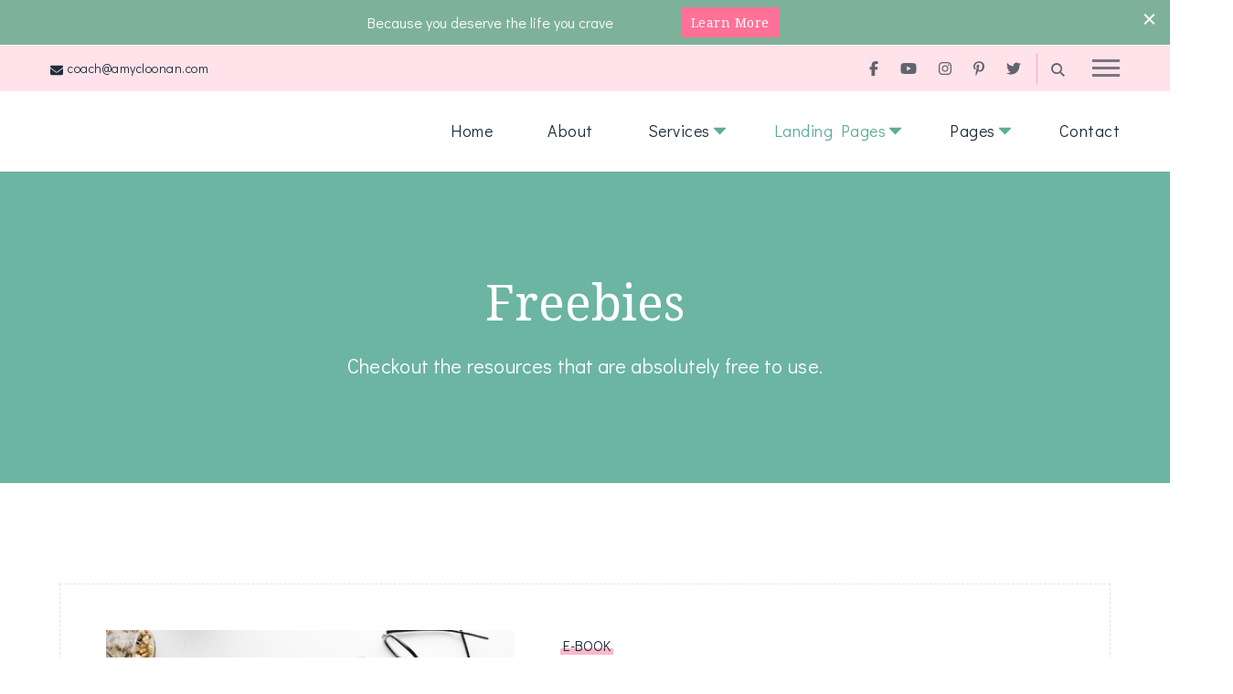

--- FILE ---
content_type: text/html; charset=UTF-8
request_url: https://amycloonan.com/index.php/freebies/
body_size: 28699
content:
    <!DOCTYPE html>
    <html dir="ltr" lang="en-US" prefix="og: http://ogp.me/ns# article: https://ogp.me/ns/article#og: https://ogp.me/ns#">
    <head itemscope itemtype="https://schema.org/WebSite">
	    <meta charset="UTF-8">
    <meta name="viewport" content="width=device-width, initial-scale=1">
    <link rel="profile" href="http://gmpg.org/xfn/11">
    <title>Freebies - amycloonan.com</title>

		<!-- All in One SEO 4.8.3.2 - aioseo.com -->
	<meta name="robots" content="max-image-preview:large" />
	<link rel="canonical" href="https://amycloonan.com/index.php/freebies/" />
	<meta name="generator" content="All in One SEO (AIOSEO) 4.8.3.2" />
		<meta property="og:locale" content="en_US" />
		<meta property="og:site_name" content="amycloonan.com -" />
		<meta property="og:type" content="article" />
		<meta property="og:title" content="Freebies - amycloonan.com" />
		<meta property="og:url" content="https://amycloonan.com/index.php/freebies/" />
		<meta property="article:published_time" content="2020-12-28T07:40:23+00:00" />
		<meta property="article:modified_time" content="2020-12-28T07:40:23+00:00" />
		<meta name="twitter:card" content="summary_large_image" />
		<meta name="twitter:title" content="Freebies - amycloonan.com" />
		<script type="application/ld+json" class="aioseo-schema">
			{"@context":"https:\/\/schema.org","@graph":[{"@type":"BreadcrumbList","@id":"https:\/\/amycloonan.com\/index.php\/freebies\/#breadcrumblist","itemListElement":[{"@type":"ListItem","@id":"https:\/\/amycloonan.com#listItem","position":1,"name":"Home","item":"https:\/\/amycloonan.com","nextItem":{"@type":"ListItem","@id":"https:\/\/amycloonan.com\/index.php\/freebies\/#listItem","name":"Freebies"}},{"@type":"ListItem","@id":"https:\/\/amycloonan.com\/index.php\/freebies\/#listItem","position":2,"name":"Freebies","previousItem":{"@type":"ListItem","@id":"https:\/\/amycloonan.com#listItem","name":"Home"}}]},{"@type":"Organization","@id":"https:\/\/amycloonan.com\/#organization","name":"amycloonan.com","url":"https:\/\/amycloonan.com\/"},{"@type":"WebPage","@id":"https:\/\/amycloonan.com\/index.php\/freebies\/#webpage","url":"https:\/\/amycloonan.com\/index.php\/freebies\/","name":"Freebies - amycloonan.com","inLanguage":"en-US","isPartOf":{"@id":"https:\/\/amycloonan.com\/#website"},"breadcrumb":{"@id":"https:\/\/amycloonan.com\/index.php\/freebies\/#breadcrumblist"},"datePublished":"2020-12-28T07:40:23+00:00","dateModified":"2020-12-28T07:40:23+00:00"},{"@type":"WebSite","@id":"https:\/\/amycloonan.com\/#website","url":"https:\/\/amycloonan.com\/","name":"amycloonan.com","inLanguage":"en-US","publisher":{"@id":"https:\/\/amycloonan.com\/#organization"}}]}
		</script>
		<!-- All in One SEO -->

<link rel='dns-prefetch' href='//fonts.googleapis.com' />
<link rel='dns-prefetch' href='//www.googletagmanager.com' />
<link rel="alternate" type="application/rss+xml" title="amycloonan.com &raquo; Feed" href="https://amycloonan.com/index.php/feed/" />
<link rel="alternate" type="application/rss+xml" title="amycloonan.com &raquo; Comments Feed" href="https://amycloonan.com/index.php/comments/feed/" />
<link rel="alternate" title="oEmbed (JSON)" type="application/json+oembed" href="https://amycloonan.com/index.php/wp-json/oembed/1.0/embed?url=https%3A%2F%2Famycloonan.com%2Findex.php%2Ffreebies%2F" />
<link rel="alternate" title="oEmbed (XML)" type="text/xml+oembed" href="https://amycloonan.com/index.php/wp-json/oembed/1.0/embed?url=https%3A%2F%2Famycloonan.com%2Findex.php%2Ffreebies%2F&#038;format=xml" />
		<!-- This site uses the Google Analytics by MonsterInsights plugin v9.11.1 - Using Analytics tracking - https://www.monsterinsights.com/ -->
		<!-- Note: MonsterInsights is not currently configured on this site. The site owner needs to authenticate with Google Analytics in the MonsterInsights settings panel. -->
					<!-- No tracking code set -->
				<!-- / Google Analytics by MonsterInsights -->
		<style id='wp-img-auto-sizes-contain-inline-css' type='text/css'>
img:is([sizes=auto i],[sizes^="auto," i]){contain-intrinsic-size:3000px 1500px}
/*# sourceURL=wp-img-auto-sizes-contain-inline-css */
</style>

<style id='wp-emoji-styles-inline-css' type='text/css'>

	img.wp-smiley, img.emoji {
		display: inline !important;
		border: none !important;
		box-shadow: none !important;
		height: 1em !important;
		width: 1em !important;
		margin: 0 0.07em !important;
		vertical-align: -0.1em !important;
		background: none !important;
		padding: 0 !important;
	}
/*# sourceURL=wp-emoji-styles-inline-css */
</style>
<link rel='stylesheet' id='wp-block-library-css' href='https://amycloonan.com/wp-includes/css/dist/block-library/style.min.css?ver=6.9' type='text/css' media='all' />
<style id='global-styles-inline-css' type='text/css'>
:root{--wp--preset--aspect-ratio--square: 1;--wp--preset--aspect-ratio--4-3: 4/3;--wp--preset--aspect-ratio--3-4: 3/4;--wp--preset--aspect-ratio--3-2: 3/2;--wp--preset--aspect-ratio--2-3: 2/3;--wp--preset--aspect-ratio--16-9: 16/9;--wp--preset--aspect-ratio--9-16: 9/16;--wp--preset--color--black: #000000;--wp--preset--color--cyan-bluish-gray: #abb8c3;--wp--preset--color--white: #ffffff;--wp--preset--color--pale-pink: #f78da7;--wp--preset--color--vivid-red: #cf2e2e;--wp--preset--color--luminous-vivid-orange: #ff6900;--wp--preset--color--luminous-vivid-amber: #fcb900;--wp--preset--color--light-green-cyan: #7bdcb5;--wp--preset--color--vivid-green-cyan: #00d084;--wp--preset--color--pale-cyan-blue: #8ed1fc;--wp--preset--color--vivid-cyan-blue: #0693e3;--wp--preset--color--vivid-purple: #9b51e0;--wp--preset--gradient--vivid-cyan-blue-to-vivid-purple: linear-gradient(135deg,rgb(6,147,227) 0%,rgb(155,81,224) 100%);--wp--preset--gradient--light-green-cyan-to-vivid-green-cyan: linear-gradient(135deg,rgb(122,220,180) 0%,rgb(0,208,130) 100%);--wp--preset--gradient--luminous-vivid-amber-to-luminous-vivid-orange: linear-gradient(135deg,rgb(252,185,0) 0%,rgb(255,105,0) 100%);--wp--preset--gradient--luminous-vivid-orange-to-vivid-red: linear-gradient(135deg,rgb(255,105,0) 0%,rgb(207,46,46) 100%);--wp--preset--gradient--very-light-gray-to-cyan-bluish-gray: linear-gradient(135deg,rgb(238,238,238) 0%,rgb(169,184,195) 100%);--wp--preset--gradient--cool-to-warm-spectrum: linear-gradient(135deg,rgb(74,234,220) 0%,rgb(151,120,209) 20%,rgb(207,42,186) 40%,rgb(238,44,130) 60%,rgb(251,105,98) 80%,rgb(254,248,76) 100%);--wp--preset--gradient--blush-light-purple: linear-gradient(135deg,rgb(255,206,236) 0%,rgb(152,150,240) 100%);--wp--preset--gradient--blush-bordeaux: linear-gradient(135deg,rgb(254,205,165) 0%,rgb(254,45,45) 50%,rgb(107,0,62) 100%);--wp--preset--gradient--luminous-dusk: linear-gradient(135deg,rgb(255,203,112) 0%,rgb(199,81,192) 50%,rgb(65,88,208) 100%);--wp--preset--gradient--pale-ocean: linear-gradient(135deg,rgb(255,245,203) 0%,rgb(182,227,212) 50%,rgb(51,167,181) 100%);--wp--preset--gradient--electric-grass: linear-gradient(135deg,rgb(202,248,128) 0%,rgb(113,206,126) 100%);--wp--preset--gradient--midnight: linear-gradient(135deg,rgb(2,3,129) 0%,rgb(40,116,252) 100%);--wp--preset--font-size--small: 13px;--wp--preset--font-size--medium: 20px;--wp--preset--font-size--large: 36px;--wp--preset--font-size--x-large: 42px;--wp--preset--spacing--20: 0.44rem;--wp--preset--spacing--30: 0.67rem;--wp--preset--spacing--40: 1rem;--wp--preset--spacing--50: 1.5rem;--wp--preset--spacing--60: 2.25rem;--wp--preset--spacing--70: 3.38rem;--wp--preset--spacing--80: 5.06rem;--wp--preset--shadow--natural: 6px 6px 9px rgba(0, 0, 0, 0.2);--wp--preset--shadow--deep: 12px 12px 50px rgba(0, 0, 0, 0.4);--wp--preset--shadow--sharp: 6px 6px 0px rgba(0, 0, 0, 0.2);--wp--preset--shadow--outlined: 6px 6px 0px -3px rgb(255, 255, 255), 6px 6px rgb(0, 0, 0);--wp--preset--shadow--crisp: 6px 6px 0px rgb(0, 0, 0);}:where(.is-layout-flex){gap: 0.5em;}:where(.is-layout-grid){gap: 0.5em;}body .is-layout-flex{display: flex;}.is-layout-flex{flex-wrap: wrap;align-items: center;}.is-layout-flex > :is(*, div){margin: 0;}body .is-layout-grid{display: grid;}.is-layout-grid > :is(*, div){margin: 0;}:where(.wp-block-columns.is-layout-flex){gap: 2em;}:where(.wp-block-columns.is-layout-grid){gap: 2em;}:where(.wp-block-post-template.is-layout-flex){gap: 1.25em;}:where(.wp-block-post-template.is-layout-grid){gap: 1.25em;}.has-black-color{color: var(--wp--preset--color--black) !important;}.has-cyan-bluish-gray-color{color: var(--wp--preset--color--cyan-bluish-gray) !important;}.has-white-color{color: var(--wp--preset--color--white) !important;}.has-pale-pink-color{color: var(--wp--preset--color--pale-pink) !important;}.has-vivid-red-color{color: var(--wp--preset--color--vivid-red) !important;}.has-luminous-vivid-orange-color{color: var(--wp--preset--color--luminous-vivid-orange) !important;}.has-luminous-vivid-amber-color{color: var(--wp--preset--color--luminous-vivid-amber) !important;}.has-light-green-cyan-color{color: var(--wp--preset--color--light-green-cyan) !important;}.has-vivid-green-cyan-color{color: var(--wp--preset--color--vivid-green-cyan) !important;}.has-pale-cyan-blue-color{color: var(--wp--preset--color--pale-cyan-blue) !important;}.has-vivid-cyan-blue-color{color: var(--wp--preset--color--vivid-cyan-blue) !important;}.has-vivid-purple-color{color: var(--wp--preset--color--vivid-purple) !important;}.has-black-background-color{background-color: var(--wp--preset--color--black) !important;}.has-cyan-bluish-gray-background-color{background-color: var(--wp--preset--color--cyan-bluish-gray) !important;}.has-white-background-color{background-color: var(--wp--preset--color--white) !important;}.has-pale-pink-background-color{background-color: var(--wp--preset--color--pale-pink) !important;}.has-vivid-red-background-color{background-color: var(--wp--preset--color--vivid-red) !important;}.has-luminous-vivid-orange-background-color{background-color: var(--wp--preset--color--luminous-vivid-orange) !important;}.has-luminous-vivid-amber-background-color{background-color: var(--wp--preset--color--luminous-vivid-amber) !important;}.has-light-green-cyan-background-color{background-color: var(--wp--preset--color--light-green-cyan) !important;}.has-vivid-green-cyan-background-color{background-color: var(--wp--preset--color--vivid-green-cyan) !important;}.has-pale-cyan-blue-background-color{background-color: var(--wp--preset--color--pale-cyan-blue) !important;}.has-vivid-cyan-blue-background-color{background-color: var(--wp--preset--color--vivid-cyan-blue) !important;}.has-vivid-purple-background-color{background-color: var(--wp--preset--color--vivid-purple) !important;}.has-black-border-color{border-color: var(--wp--preset--color--black) !important;}.has-cyan-bluish-gray-border-color{border-color: var(--wp--preset--color--cyan-bluish-gray) !important;}.has-white-border-color{border-color: var(--wp--preset--color--white) !important;}.has-pale-pink-border-color{border-color: var(--wp--preset--color--pale-pink) !important;}.has-vivid-red-border-color{border-color: var(--wp--preset--color--vivid-red) !important;}.has-luminous-vivid-orange-border-color{border-color: var(--wp--preset--color--luminous-vivid-orange) !important;}.has-luminous-vivid-amber-border-color{border-color: var(--wp--preset--color--luminous-vivid-amber) !important;}.has-light-green-cyan-border-color{border-color: var(--wp--preset--color--light-green-cyan) !important;}.has-vivid-green-cyan-border-color{border-color: var(--wp--preset--color--vivid-green-cyan) !important;}.has-pale-cyan-blue-border-color{border-color: var(--wp--preset--color--pale-cyan-blue) !important;}.has-vivid-cyan-blue-border-color{border-color: var(--wp--preset--color--vivid-cyan-blue) !important;}.has-vivid-purple-border-color{border-color: var(--wp--preset--color--vivid-purple) !important;}.has-vivid-cyan-blue-to-vivid-purple-gradient-background{background: var(--wp--preset--gradient--vivid-cyan-blue-to-vivid-purple) !important;}.has-light-green-cyan-to-vivid-green-cyan-gradient-background{background: var(--wp--preset--gradient--light-green-cyan-to-vivid-green-cyan) !important;}.has-luminous-vivid-amber-to-luminous-vivid-orange-gradient-background{background: var(--wp--preset--gradient--luminous-vivid-amber-to-luminous-vivid-orange) !important;}.has-luminous-vivid-orange-to-vivid-red-gradient-background{background: var(--wp--preset--gradient--luminous-vivid-orange-to-vivid-red) !important;}.has-very-light-gray-to-cyan-bluish-gray-gradient-background{background: var(--wp--preset--gradient--very-light-gray-to-cyan-bluish-gray) !important;}.has-cool-to-warm-spectrum-gradient-background{background: var(--wp--preset--gradient--cool-to-warm-spectrum) !important;}.has-blush-light-purple-gradient-background{background: var(--wp--preset--gradient--blush-light-purple) !important;}.has-blush-bordeaux-gradient-background{background: var(--wp--preset--gradient--blush-bordeaux) !important;}.has-luminous-dusk-gradient-background{background: var(--wp--preset--gradient--luminous-dusk) !important;}.has-pale-ocean-gradient-background{background: var(--wp--preset--gradient--pale-ocean) !important;}.has-electric-grass-gradient-background{background: var(--wp--preset--gradient--electric-grass) !important;}.has-midnight-gradient-background{background: var(--wp--preset--gradient--midnight) !important;}.has-small-font-size{font-size: var(--wp--preset--font-size--small) !important;}.has-medium-font-size{font-size: var(--wp--preset--font-size--medium) !important;}.has-large-font-size{font-size: var(--wp--preset--font-size--large) !important;}.has-x-large-font-size{font-size: var(--wp--preset--font-size--x-large) !important;}
/*# sourceURL=global-styles-inline-css */
</style>

<style id='classic-theme-styles-inline-css' type='text/css'>
/*! This file is auto-generated */
.wp-block-button__link{color:#fff;background-color:#32373c;border-radius:9999px;box-shadow:none;text-decoration:none;padding:calc(.667em + 2px) calc(1.333em + 2px);font-size:1.125em}.wp-block-file__button{background:#32373c;color:#fff;text-decoration:none}
/*# sourceURL=/wp-includes/css/classic-themes.min.css */
</style>
<link rel='stylesheet' id='blossomthemes-email-newsletter-css' href='https://amycloonan.com/wp-content/plugins/blossomthemes-email-newsletter/public/css/blossomthemes-email-newsletter-public.min.css?ver=2.2.10' type='text/css' media='all' />
<link rel='stylesheet' id='blossomthemes-instagram-feed-css' href='https://amycloonan.com/wp-content/plugins/blossomthemes-instagram-feed/public/css/blossomthemes-instagram-feed-public.css?ver=2.0.5' type='text/css' media='all' />
<link rel='stylesheet' id='magnific-popup-css' href='https://amycloonan.com/wp-content/plugins/blossomthemes-instagram-feed/public/css/magnific-popup.min.css?ver=1.0.0' type='text/css' media='all' />
<link rel='stylesheet' id='blossomthemes-toolkit-css' href='https://amycloonan.com/wp-content/plugins/blossomthemes-toolkit/public/css/blossomthemes-toolkit-public.min.css?ver=2.2.7' type='text/css' media='all' />
<link rel='stylesheet' id='contact-form-7-css' href='https://amycloonan.com/wp-content/plugins/contact-form-7/includes/css/styles.css?ver=5.8' type='text/css' media='all' />
<link rel='stylesheet' id='wheeloflife-frontend-css' href='https://amycloonan.com/wp-content/plugins/wheel-of-life/app/build/wheelsFrontendCSS.css?ver=1749316002' type='text/css' media='all' />
<link rel='stylesheet' id='toastr-css' href='https://amycloonan.com/wp-content/plugins/wheel-of-life//assets/admin/css/toastr.min.css?ver=2.1.3' type='text/css' media='all' />
<link rel='stylesheet' id='coachpress-google-fonts-css' href='https://fonts.googleapis.com/css?family=Didact+Gothic%3Aregular%7CNoto+Serif%3A100%2C200%2C300%2Cregular%2C500%2C600%2C700%2C800%2C900%2C100italic%2C200italic%2C300italic%2Citalic%2C500italic%2C600italic%2C700italic%2C800italic%2C900italic%7CNoto+Serif%3Aregular' type='text/css' media='all' />
<link rel='stylesheet' id='owl-carousel-css' href='https://amycloonan.com/wp-content/themes/coachpress/css/owl.carousel.min.css?ver=2.3.4' type='text/css' media='all' />
<link rel='stylesheet' id='animate-css' href='https://amycloonan.com/wp-content/themes/coachpress/css/animate.min.css?ver=3.5.2' type='text/css' media='all' />
<link rel='stylesheet' id='coachpress-css' href='https://amycloonan.com/wp-content/themes/coachpress/style.css?ver=2.4.3' type='text/css' media='all' />
<link rel='stylesheet' id='coachpress-elementor-css' href='https://amycloonan.com/wp-content/themes/coachpress/css/elementor.min.css?ver=2.4.3' type='text/css' media='all' />
<link rel='stylesheet' id='coachpress-gutenberg-css' href='https://amycloonan.com/wp-content/themes/coachpress/css/gutenberg.min.css?ver=2.4.3' type='text/css' media='all' />
<link rel='stylesheet' id='jquery-fancybox-css' href='https://amycloonan.com/wp-content/themes/coachpress/css/jquery.fancybox.min.css?ver=3.5.7' type='text/css' media='all' />
<style id='akismet-widget-style-inline-css' type='text/css'>

			.a-stats {
				--akismet-color-mid-green: #357b49;
				--akismet-color-white: #fff;
				--akismet-color-light-grey: #f6f7f7;

				max-width: 350px;
				width: auto;
			}

			.a-stats * {
				all: unset;
				box-sizing: border-box;
			}

			.a-stats strong {
				font-weight: 600;
			}

			.a-stats a.a-stats__link,
			.a-stats a.a-stats__link:visited,
			.a-stats a.a-stats__link:active {
				background: var(--akismet-color-mid-green);
				border: none;
				box-shadow: none;
				border-radius: 8px;
				color: var(--akismet-color-white);
				cursor: pointer;
				display: block;
				font-family: -apple-system, BlinkMacSystemFont, 'Segoe UI', 'Roboto', 'Oxygen-Sans', 'Ubuntu', 'Cantarell', 'Helvetica Neue', sans-serif;
				font-weight: 500;
				padding: 12px;
				text-align: center;
				text-decoration: none;
				transition: all 0.2s ease;
			}

			/* Extra specificity to deal with TwentyTwentyOne focus style */
			.widget .a-stats a.a-stats__link:focus {
				background: var(--akismet-color-mid-green);
				color: var(--akismet-color-white);
				text-decoration: none;
			}

			.a-stats a.a-stats__link:hover {
				filter: brightness(110%);
				box-shadow: 0 4px 12px rgba(0, 0, 0, 0.06), 0 0 2px rgba(0, 0, 0, 0.16);
			}

			.a-stats .count {
				color: var(--akismet-color-white);
				display: block;
				font-size: 1.5em;
				line-height: 1.4;
				padding: 0 13px;
				white-space: nowrap;
			}
		
/*# sourceURL=akismet-widget-style-inline-css */
</style>
<link rel='stylesheet' id='elementor-icons-css' href='https://amycloonan.com/wp-content/plugins/elementor/assets/lib/eicons/css/elementor-icons.min.css?ver=5.21.0' type='text/css' media='all' />
<link rel='stylesheet' id='elementor-frontend-css' href='https://amycloonan.com/wp-content/plugins/elementor/assets/css/frontend-lite.min.css?ver=3.15.1' type='text/css' media='all' />
<link rel='stylesheet' id='swiper-css' href='https://amycloonan.com/wp-content/plugins/elementor/assets/lib/swiper/v8/css/swiper.min.css?ver=8.4.5' type='text/css' media='all' />
<link rel='stylesheet' id='elementor-post-363-css' href='https://amycloonan.com/wp-content/uploads/elementor/css/post-363.css?ver=1691560747' type='text/css' media='all' />
<link rel='stylesheet' id='elementor-pro-css' href='https://amycloonan.com/wp-content/plugins/elementor-pro/assets/css/frontend-lite.min.css?ver=3.15.0' type='text/css' media='all' />
<link rel='stylesheet' id='elementor-post-566-css' href='https://amycloonan.com/wp-content/uploads/elementor/css/post-566.css?ver=1691560755' type='text/css' media='all' />
<link rel='stylesheet' id='google-fonts-1-css' href='https://fonts.googleapis.com/css?family=Roboto%3A100%2C100italic%2C200%2C200italic%2C300%2C300italic%2C400%2C400italic%2C500%2C500italic%2C600%2C600italic%2C700%2C700italic%2C800%2C800italic%2C900%2C900italic%7CRoboto+Slab%3A100%2C100italic%2C200%2C200italic%2C300%2C300italic%2C400%2C400italic%2C500%2C500italic%2C600%2C600italic%2C700%2C700italic%2C800%2C800italic%2C900%2C900italic&#038;display=swap&#038;ver=6.9' type='text/css' media='all' />
<link rel="preconnect" href="https://fonts.gstatic.com/" crossorigin><script type="text/javascript" id="jquery-core-js-extra">
/* <![CDATA[ */
var bten_ajax_data = {"ajaxurl":"https://amycloonan.com/wp-admin/admin-ajax.php"};
//# sourceURL=jquery-core-js-extra
/* ]]> */
</script>
<script type="text/javascript" src="https://amycloonan.com/wp-includes/js/jquery/jquery.min.js?ver=3.7.1" id="jquery-core-js"></script>
<script type="text/javascript" src="https://amycloonan.com/wp-includes/js/jquery/jquery-migrate.min.js?ver=3.4.1" id="jquery-migrate-js"></script>
<link rel="https://api.w.org/" href="https://amycloonan.com/index.php/wp-json/" /><link rel="alternate" title="JSON" type="application/json" href="https://amycloonan.com/index.php/wp-json/wp/v2/pages/566" /><link rel="EditURI" type="application/rsd+xml" title="RSD" href="https://amycloonan.com/xmlrpc.php?rsd" />
<meta name="generator" content="WordPress 6.9" />
<link rel='shortlink' href='https://amycloonan.com/?p=566' />
		<!-- Custom Logo: hide header text -->
		<style id="custom-logo-css" type="text/css">
			.site-title, .site-description {
				position: absolute;
				clip-path: inset(50%);
			}
		</style>
		<meta name="generator" content="Site Kit by Google 1.154.0" />				<style type="text/css">
					@font-face { font-family:Advantage Cursive;src:url(https://amycloonan.com/wp-content/plugins/wp-custom-fonts/assets/fonts/AdvantageCursive.ttf) format('truetype'), url(https://amycloonan.com/wp-content/plugins/wp-custom-fonts/assets/fonts/AdvantageCursive.otf) format('opentype');font-display: swap;} @font-face { font-family:Brittany Signature;src:url(https://amycloonan.com/wp-content/plugins/wp-custom-fonts/assets/fonts/BrittanySignature.ttf) format('truetype');font-display: swap;} @font-face { font-family:Get Show;src:url(https://amycloonan.com/wp-content/plugins/wp-custom-fonts/assets/fonts/GetShow.ttf) format('truetype');font-display: swap;} @font-face { font-family:Gonestone Signature;src:url(https://amycloonan.com/wp-content/plugins/wp-custom-fonts/assets/fonts/GonestoneSignature.ttf) format('truetype'), url(https://amycloonan.com/wp-content/plugins/wp-custom-fonts/assets/fonts/GonestoneSignature.otf) format('opentype');font-display: swap;}				</style>
				<meta property="og:title" content="Freebies" />
<meta property="og:type" content="article" />
<meta property="og:image" content="https://amycloonan.com/wp-content/uploads/2023/08/cropped-Logo-feminine-signature-logo-4.png" />
<meta property="og:image" content="https://amycloonan.com/wp-content/uploads/2026/01/20240601_150651-scaled-e1768261681672.jpg" />
<meta property="og:url" content="https://amycloonan.com/index.php/freebies/" />
<meta property="og:locale" content="en_US" />
<meta property="og:site_name" content="amycloonan.com" />
<meta name="twitter:card" content="summary_large_image" />
<meta property="article:published_time" content="2020-12-28T07:40:23+00:00" />
<meta property="article:modified_time" content="2020-12-28T07:40:23+00:00" />
<meta property="article:author" content="https://amycloonan.com/index.php/author/amycloonan-com/" />
<meta name="generator" content="Elementor 3.15.1; features: e_dom_optimization, e_optimized_assets_loading, e_optimized_css_loading, additional_custom_breakpoints; settings: css_print_method-external, google_font-enabled, font_display-swap">
<link rel="icon" href="https://amycloonan.com/wp-content/uploads/2023/08/cropped-Logo-feminine-signature-logo-4-32x32.png" sizes="32x32" />
<link rel="icon" href="https://amycloonan.com/wp-content/uploads/2023/08/cropped-Logo-feminine-signature-logo-4-192x192.png" sizes="192x192" />
<link rel="apple-touch-icon" href="https://amycloonan.com/wp-content/uploads/2023/08/cropped-Logo-feminine-signature-logo-4-180x180.png" />
<meta name="msapplication-TileImage" content="https://amycloonan.com/wp-content/uploads/2023/08/cropped-Logo-feminine-signature-logo-4-270x270.png" />
<style type='text/css' media='all'>     
    .content-newsletter .blossomthemes-email-newsletter-wrapper.bg-img:after,
    .widget_blossomthemes_email_newsletter_widget .blossomthemes-email-newsletter-wrapper:after{
        background: rgba(255, 113, 150, 0.8);    }
    
    /*Typography*/

    :root {
        --e-global-color-primary_color  : #ff7196;
        --e-global-color-secondary_color: #5bad98;
        --e-global-color-body_font_color: #1e2d39;
        --e-global-color-background_color: #ffffff;
        --primary-color: #ff7196;
		--primary-color-rgb: 255, 113, 150;
        --secondary-color: #5bad98;
        --secondary-color-rgb: 91, 173, 152;
        --black-color: #1e2d39;
        --black-color-rgb: 30, 45, 57;
		--primary-font: Didact Gothic;
        --secondary-font: Noto Serif;
        --cursive-font: Brittany Signature;
	}

    body {
        font-size   : 18px; 
        font-weight : 400;       
    }
    .elementor-widget ul li a {
        color : #ff7196;
    }
    .sticky-bar-content {
        background: #7eb19a;
        color: #ffffff;
    }

    .sticky-t-bar:not(.active) .close {
        background: #7eb19a;
    }
    
    
    
    .site-banner.static-cta.style-one::before {
        background-image: url('http://amycloonan.com/wp-content/uploads/2023/08/banner-style2-bg-1.png');
    }
    
    .site-title{
        font-size   : 113px;
        font-family : Noto Serif;
        font-weight : 400;
        font-style  : normal;
    }
    
    .site-title a{
		color: #111111;
	}

	.custom-logo-link img{
        width    : 250px;
        max-width: 100%;
    }

    h1{
        font-family: Noto Serif;
        font-size: 54px;  
        font-weight: 400;
        font-style : normal;      
    }
    
    h2{
        font-family: Noto Serif;
        font-size: 40px;
        font-weight: 400;
        font-style : normal;
    }
    
    h3{
        font-family: Noto Serif;
        font-size: 36px;
        font-weight: 400;
        font-style : normal;
    }
    
    h4{
        font-family: Noto Serif;
        font-size: 30px;
        font-weight: 400;
        font-style : normal;
    }
    
    h5{
        font-family: Noto Serif;
        font-size: 24px;
        font-weight: 400;
        font-style : normal;
    }
    
    h6{
        font-family: Noto Serif;
        font-size: 20px;
        font-weight: 400;
        font-style : normal;
    }

    .widget_bttk_testimonial_widget .testimonial-content p{
        font-size: 18px;
    }

    .pagination .page-numbers.prev:hover::before, 
    .pagination .page-numbers.next:hover::before {
        background-image: url('data:image/svg+xml; utf-8, <svg xmlns="http://www.w3.org/2000/svg" viewBox="0 0 256 512"><path fill="%23ff7196" d="M24.707 38.101L4.908 57.899c-4.686 4.686-4.686 12.284 0 16.971L185.607 256 4.908 437.13c-4.686 4.686-4.686 12.284 0 16.971L24.707 473.9c4.686 4.686 12.284 4.686 16.971 0l209.414-209.414c4.686-4.686 4.686-12.284 0-16.971L41.678 38.101c-4.687-4.687-12.285-4.687-16.971 0z"></path></svg>');
    }

    blockquote::before {
        background-image: url('data:image/svg+xml; utf-8, <svg xmlns="http://www.w3.org/2000/svg" width="16.139" height="12.576" viewBox="0 0 16.139 12.576"><path d="M154.714,262.991c-.462.312-.9.614-1.343.9-.3.2-.612.375-.918.56a2.754,2.754,0,0,1-2.851.133,1.764,1.764,0,0,1-.771-.99,6.549,6.549,0,0,1-.335-1.111,5.386,5.386,0,0,1-.219-1.92,16.807,16.807,0,0,1,.3-1.732,2.392,2.392,0,0,1,.424-.8c.394-.534.808-1.053,1.236-1.56a3.022,3.022,0,0,1,.675-.61,2.962,2.962,0,0,0,.725-.749c.453-.576.923-1.137,1.38-1.71a3.035,3.035,0,0,0,.208-.35c.023-.038.044-.09.079-.107.391-.185.777-.383,1.179-.54.284-.11.5.141.739.234a.316.316,0,0,1-.021.2c-.216.411-.442.818-.663,1.226-.5.918-1.036,1.817-1.481,2.761a7.751,7.751,0,0,0-.915,3.069c-.009.326.038.653.053.98.009.2.143.217.288.2a1.678,1.678,0,0,0,1.006-.491c.2-.2.316-.207.537-.027.283.23.552.479.825.723a.174.174,0,0,1,.06.116,1.424,1.424,0,0,1-.327,1C154.281,262.714,154.285,262.755,154.714,262.991Z" transform="translate(-139.097 -252.358)" fill="%23ff7196"/><path d="M222.24,262.76a5.243,5.243,0,0,1-2.138,1.427,1.623,1.623,0,0,0-.455.26,3.112,3.112,0,0,1-2.406.338,1.294,1.294,0,0,1-1.021-1.2,6.527,6.527,0,0,1,.449-2.954c.015-.043.04-.083.053-.127a13.25,13.25,0,0,1,1.295-2.632,14.155,14.155,0,0,1,1.224-1.677c.084.14.132.238.2.324.133.176.3.121.414-.06a1.248,1.248,0,0,0,.1-.23c.055-.149.143-.214.315-.111-.029-.308,0-.607.3-.727.114-.045.295.079.463.131.093-.161.227-.372.335-.6.029-.06-.012-.16-.033-.238-.042-.154-.1-.3-.137-.458a1.117,1.117,0,0,1,.27-.933c.154-.207.286-.431.431-.646a.586.586,0,0,1,1.008-.108,2.225,2.225,0,0,0,.336.306.835.835,0,0,0,.356.087,1.242,1.242,0,0,0,.294-.052c-.067.145-.114.257-.17.364-.7,1.34-1.422,2.665-2.082,4.023-.488,1.005-.891,2.052-1.332,3.08a.628.628,0,0,0-.032.11c-.091.415.055.542.478.461.365-.07.607-.378.949-.463a2.8,2.8,0,0,1,.823-.064c.174.01.366.451.317.687a2.48,2.48,0,0,1-.607,1.26C222.081,262.492,222.011,262.615,222.24,262.76Z" transform="translate(-216.183 -252.301)" fill="%23ff7196"/></svg>');
    }

    .testimonial-section .section-grid .testimonial-wrap {
        background-image: url('data:image/svg+xml; utf-8, <svg xmlns="http://www.w3.org/2000/svg" width="451.762" height="275.729" viewBox="0 0 451.762 275.729"><g transform="translate(-11.737 -149.2)" opacity="0.04"><path d="M212.29,248.085c2.746,14.276-1.567,27.726-4.559,41.292-.687,3.115-2.749,5.93-4.206,8.87-2.936,5.926-5.712,11.941-8.892,17.734-2.854,5.2-6.109,10.179-9.288,15.192-1.861,2.935-4.187,5.6-5.847,8.632-9.287,16.978-20.046,32.792-33.894,46.507a77.829,77.829,0,0,0-12.117,16.356c-5.037,8.7-13.143,13.989-20.629,19.922-2.227,1.764-5.972,1.612-9.022,2.339-.225-3.139-1.165-6.422-.561-9.392,4.289-21.087,8.9-42.108,13.379-63.157a21.232,21.232,0,0,0,.189-2.985c.255-3.844-1.284-5.31-4.583-2.831-6.219,4.673-13.125,8.858-18.112,14.651-9.5,11.03-19.838,11.053-31.488,4.9C55.9,362.54,49.239,358.773,42.6,354.969a10.377,10.377,0,0,1-3.68-3.291c-5.172-8.484-10.015-17.171-15.285-25.591-3.389-5.416-7.463-10.4-10.913-15.781a6.653,6.653,0,0,1-.7-5.3c3.282-7.81,4.2-15.818,1.726-23.836-3.726-12.1-.84-23.231,5.2-33.41,7.016-11.824,14.807-23.241,22.958-34.323,11-14.961,21.875-30.151,34.288-43.9,11.049-12.241,25.426-18.786,42.888-16.752,5.093.594,10.557-.831,15.695-2.011,14.779-3.393,28.4-1.019,40.822,7.61,11.628,8.081,21.633,18.052,27.552,30.88,3.888,8.427,5.874,17.935,7.442,27.174,1.767,10.41,2.107,21.063,3.068,31.609Z" fill="%23ff7196"/><path d="M360.175,339.135q-7.944,6.887-15.891,13.77c-10.368,8.936-22.271,7.923-33.97,4.253-14.034-4.4-23.137-15.1-31.021-26.933a51.542,51.542,0,0,0-5.37-7.149c-7.453-7.8-9.026-16.836-5.469-26.7,1.495-4.147,1.339-7.817.5-12.064a30.169,30.169,0,0,1,.329-13.116c5.43-20.536,13.63-39.832,26.464-57.021,4.157-5.566,7.146-11.99,11.085-17.735,5.815-8.481,11.823-16.845,18.129-24.963a27.492,27.492,0,0,1,8.354-6.985c10.084-5.52,18.938-13.229,31.253-14.658,14.293-1.659,27.959-.463,39.372,8.269a348.825,348.825,0,0,1,35.882,31.581c13.417,13.556,18.731,31.122,22.284,49.638s-.312,35.956-4.662,53.5c-.926,3.735-3.321,7.282-5.664,10.454-5.423,7.338-10.87,14.717-16.975,21.476-6.861,7.6-14.473,14.516-21.724,21.764-2.224,2.224-4.729,4.3-6.431,6.89a168.768,168.768,0,0,1-25.079,29.55c-5.015,4.772-9.055,10.578-13.457,15.981-6.791,8.336-13.516,16.727-20.9,24.86,2.7-28.306,13.2-55.178,14.567-83.579Z" fill="%23ff7196"/></g></svg>');
    }

    .featured-testimonial .elementor-widget-testimonial .elementor-testimonial-content::before, .featured-testimonial .elementor-widget-testimonial .elementor-testimonial-content::after,
    .service-testimonial-section .elementor-widget-testimonial .elementor-testimonial-content::before,
    .service-testimonial-section .elementor-widget-testimonial .elementor-testimonial-content::after,
    .course-detail-page .elementor-widget-testimonial .elementor-testimonial-content::before,
    .course-detail-page .elementor-widget-testimonial .elementor-testimonial-content::after{
        background-image: url('data:image/svg+xml; utf-8, <svg xmlns="http://www.w3.org/2000/svg" width="16.139" height="12.576" viewBox="0 0 16.139 12.576"><path d="M154.714,262.991c-.462.312-.9.614-1.343.9-.3.2-.612.375-.918.56a2.754,2.754,0,0,1-2.851.133,1.764,1.764,0,0,1-.771-.99,6.549,6.549,0,0,1-.335-1.111,5.386,5.386,0,0,1-.219-1.92,16.807,16.807,0,0,1,.3-1.732,2.392,2.392,0,0,1,.424-.8c.394-.534.808-1.053,1.236-1.56a3.022,3.022,0,0,1,.675-.61,2.962,2.962,0,0,0,.725-.749c.453-.576.923-1.137,1.38-1.71a3.035,3.035,0,0,0,.208-.35c.023-.038.044-.09.079-.107.391-.185.777-.383,1.179-.54.284-.11.5.141.739.234a.316.316,0,0,1-.021.2c-.216.411-.442.818-.663,1.226-.5.918-1.036,1.817-1.481,2.761a7.751,7.751,0,0,0-.915,3.069c-.009.326.038.653.053.98.009.2.143.217.288.2a1.678,1.678,0,0,0,1.006-.491c.2-.2.316-.207.537-.027.283.23.552.479.825.723a.174.174,0,0,1,.06.116,1.424,1.424,0,0,1-.327,1C154.281,262.714,154.285,262.755,154.714,262.991Z" transform="translate(-139.097 -252.358)" fill="%23ff7196"/><path d="M222.24,262.76a5.243,5.243,0,0,1-2.138,1.427,1.623,1.623,0,0,0-.455.26,3.112,3.112,0,0,1-2.406.338,1.294,1.294,0,0,1-1.021-1.2,6.527,6.527,0,0,1,.449-2.954c.015-.043.04-.083.053-.127a13.25,13.25,0,0,1,1.295-2.632,14.155,14.155,0,0,1,1.224-1.677c.084.14.132.238.2.324.133.176.3.121.414-.06a1.248,1.248,0,0,0,.1-.23c.055-.149.143-.214.315-.111-.029-.308,0-.607.3-.727.114-.045.295.079.463.131.093-.161.227-.372.335-.6.029-.06-.012-.16-.033-.238-.042-.154-.1-.3-.137-.458a1.117,1.117,0,0,1,.27-.933c.154-.207.286-.431.431-.646a.586.586,0,0,1,1.008-.108,2.225,2.225,0,0,0,.336.306.835.835,0,0,0,.356.087,1.242,1.242,0,0,0,.294-.052c-.067.145-.114.257-.17.364-.7,1.34-1.422,2.665-2.082,4.023-.488,1.005-.891,2.052-1.332,3.08a.628.628,0,0,0-.032.11c-.091.415.055.542.478.461.365-.07.607-.378.949-.463a2.8,2.8,0,0,1,.823-.064c.174.01.366.451.317.687a2.48,2.48,0,0,1-.607,1.26C222.081,262.492,222.011,262.615,222.24,262.76Z" transform="translate(-216.183 -252.301)" fill="%23ff7196"/></svg>');
    }

    .widget_bttk_testimonial_widget .testimonial-content p:first-child::before, 
    .widget_bttk_testimonial_widget .testimonial-content p:last-child::after,
    .text-testimonial-section .elementor-widget-testimonial .elementor-testimonial-content::before,
    .text-testimonial-section .elementor-widget-testimonial .elementor-testimonial-content::after {
        background-image: url('data:image/svg+xml; utf-8, <svg xmlns="http://www.w3.org/2000/svg" width="16.139" height="12.576" viewBox="0 0 16.139 12.576"><path d="M154.714,262.991c-.462.312-.9.614-1.343.9-.3.2-.612.375-.918.56a2.754,2.754,0,0,1-2.851.133,1.764,1.764,0,0,1-.771-.99,6.549,6.549,0,0,1-.335-1.111,5.386,5.386,0,0,1-.219-1.92,16.807,16.807,0,0,1,.3-1.732,2.392,2.392,0,0,1,.424-.8c.394-.534.808-1.053,1.236-1.56a3.022,3.022,0,0,1,.675-.61,2.962,2.962,0,0,0,.725-.749c.453-.576.923-1.137,1.38-1.71a3.035,3.035,0,0,0,.208-.35c.023-.038.044-.09.079-.107.391-.185.777-.383,1.179-.54.284-.11.5.141.739.234a.316.316,0,0,1-.021.2c-.216.411-.442.818-.663,1.226-.5.918-1.036,1.817-1.481,2.761a7.751,7.751,0,0,0-.915,3.069c-.009.326.038.653.053.98.009.2.143.217.288.2a1.678,1.678,0,0,0,1.006-.491c.2-.2.316-.207.537-.027.283.23.552.479.825.723a.174.174,0,0,1,.06.116,1.424,1.424,0,0,1-.327,1C154.281,262.714,154.285,262.755,154.714,262.991Z" transform="translate(-139.097 -252.358)" fill="%23ff7196"/><path d="M222.24,262.76a5.243,5.243,0,0,1-2.138,1.427,1.623,1.623,0,0,0-.455.26,3.112,3.112,0,0,1-2.406.338,1.294,1.294,0,0,1-1.021-1.2,6.527,6.527,0,0,1,.449-2.954c.015-.043.04-.083.053-.127a13.25,13.25,0,0,1,1.295-2.632,14.155,14.155,0,0,1,1.224-1.677c.084.14.132.238.2.324.133.176.3.121.414-.06a1.248,1.248,0,0,0,.1-.23c.055-.149.143-.214.315-.111-.029-.308,0-.607.3-.727.114-.045.295.079.463.131.093-.161.227-.372.335-.6.029-.06-.012-.16-.033-.238-.042-.154-.1-.3-.137-.458a1.117,1.117,0,0,1,.27-.933c.154-.207.286-.431.431-.646a.586.586,0,0,1,1.008-.108,2.225,2.225,0,0,0,.336.306.835.835,0,0,0,.356.087,1.242,1.242,0,0,0,.294-.052c-.067.145-.114.257-.17.364-.7,1.34-1.422,2.665-2.082,4.023-.488,1.005-.891,2.052-1.332,3.08a.628.628,0,0,0-.032.11c-.091.415.055.542.478.461.365-.07.607-.378.949-.463a2.8,2.8,0,0,1,.823-.064c.174.01.366.451.317.687a2.48,2.48,0,0,1-.607,1.26C222.081,262.492,222.011,262.615,222.24,262.76Z" transform="translate(-216.183 -252.301)" fill="%23ff7196"/></svg>');
    }

    .search .page-header .search-form .search-submit:hover {
        background-image: url('data:image/svg+xml; utf-8, <svg xmlns="http://www.w3.org/2000/svg" width="21.863" height="22" viewBox="0 0 21.863 22"><path d="M24.863,1170.255l-2.045,2.045L18,1167.482v-1.091l-.409-.409a8.674,8.674,0,0,1-5.727,2.046,8.235,8.235,0,0,1-6.273-2.591A8.993,8.993,0,0,1,3,1159.164a8.235,8.235,0,0,1,2.591-6.273,8.993,8.993,0,0,1,6.273-2.591,8.441,8.441,0,0,1,6.273,2.591,8.993,8.993,0,0,1,2.591,6.273,8.675,8.675,0,0,1-2.045,5.727l.409.409h.955ZM7.5,1163.664a5.76,5.76,0,0,0,4.364,1.773,5.969,5.969,0,0,0,4.364-1.773,6.257,6.257,0,0,0,0-8.727,5.76,5.76,0,0,0-4.364-1.773,5.969,5.969,0,0,0-4.364,1.773,5.76,5.76,0,0,0-1.773,4.364A6.308,6.308,0,0,0,7.5,1163.664Z" transform="translate(-3 -1150.3)" fill="%23ff7196"/></svg>');
    }

    .post-navigation .meta-nav::before {
        background-image: url('data:image/svg+xml; utf-8, <svg xmlns="http://www.w3.org/2000/svg" width="48.781" height="9.63" viewBox="0 0 48.781 9.63"><g transform="translate(-1019.528 -1511)"><path d="M141.589-1.863l-8.34,4.815v-9.63Z" transform="translate(926.721 1517.678)" fill="%235bad98"></path><path d="M3089.528,1523h40.965" transform="translate(-2070 -7.502)" fill="none" stroke="%235bad98" stroke-width="1"></path></g></svg>');
    }

    .header-search .header-search-wrap .search-form .search-submit:hover {
        background-image: url('data:image/svg+xml; utf-8, <svg xmlns="http://www.w3.org/2000/svg" width="21.863" height="22" viewBox="0 0 21.863 22"><path d="M24.863,1170.255l-2.045,2.045L18,1167.482v-1.091l-.409-.409a8.674,8.674,0,0,1-5.727,2.046,8.235,8.235,0,0,1-6.273-2.591A8.993,8.993,0,0,1,3,1159.164a8.235,8.235,0,0,1,2.591-6.273,8.993,8.993,0,0,1,6.273-2.591,8.441,8.441,0,0,1,6.273,2.591,8.993,8.993,0,0,1,2.591,6.273,8.675,8.675,0,0,1-2.045,5.727l.409.409h.955ZM7.5,1163.664a5.76,5.76,0,0,0,4.364,1.773,5.969,5.969,0,0,0,4.364-1.773,6.257,6.257,0,0,0,0-8.727,5.76,5.76,0,0,0-4.364-1.773,5.969,5.969,0,0,0-4.364,1.773,5.76,5.76,0,0,0-1.773,4.364A6.308,6.308,0,0,0,7.5,1163.664Z" transform="translate(-3 -1150.3)" fill="%235bad98"/></svg>');
    }

    .header-search > .search-form .search-submit {
        background-image: url('data:image/svg+xml; utf-8, <svg xmlns="http://www.w3.org/2000/svg" width="21.863" height="22" viewBox="0 0 21.863 22"><path d="M24.863,1170.255l-2.045,2.045L18,1167.482v-1.091l-.409-.409a8.674,8.674,0,0,1-5.727,2.046,8.235,8.235,0,0,1-6.273-2.591A8.993,8.993,0,0,1,3,1159.164a8.235,8.235,0,0,1,2.591-6.273,8.993,8.993,0,0,1,6.273-2.591,8.441,8.441,0,0,1,6.273,2.591,8.993,8.993,0,0,1,2.591,6.273,8.675,8.675,0,0,1-2.045,5.727l.409.409h.955ZM7.5,1163.664a5.76,5.76,0,0,0,4.364,1.773,5.969,5.969,0,0,0,4.364-1.773,6.257,6.257,0,0,0,0-8.727,5.76,5.76,0,0,0-4.364-1.773,5.969,5.969,0,0,0-4.364,1.773,5.76,5.76,0,0,0-1.773,4.364A6.308,6.308,0,0,0,7.5,1163.664Z" transform="translate(-3 -1150.3)" fill="%235bad98"/></svg>');
    }

    .widget_bttk_icon_text_widget .rtc-itw-inner-holder .btn-readmore::before {
        background-image: url('data:image/svg+xml; utf-8, <svg xmlns="http://www.w3.org/2000/svg" width="48.781" height="9.63" viewBox="0 0 48.781 9.63"><g transform="translate(-1019.528 -1511)"><path d="M141.589-1.863l-8.34,4.815v-9.63Z" transform="translate(926.721 1517.678)" fill="%235bad98"></path><path d="M3089.528,1523h40.965" transform="translate(-2070 -7.502)" fill="none" stroke="%235bad98" stroke-width="1"></path></g></svg>');
    }

    .search .page-header .search-form .search-submit {
        background-image: url('data:image/svg+xml; utf-8, <svg xmlns="http://www.w3.org/2000/svg" width="21.863" height="22" viewBox="0 0 21.863 22"><path d="M24.863,1170.255l-2.045,2.045L18,1167.482v-1.091l-.409-.409a8.674,8.674,0,0,1-5.727,2.046,8.235,8.235,0,0,1-6.273-2.591A8.993,8.993,0,0,1,3,1159.164a8.235,8.235,0,0,1,2.591-6.273,8.993,8.993,0,0,1,6.273-2.591,8.441,8.441,0,0,1,6.273,2.591,8.993,8.993,0,0,1,2.591,6.273,8.675,8.675,0,0,1-2.045,5.727l.409.409h.955ZM7.5,1163.664a5.76,5.76,0,0,0,4.364,1.773,5.969,5.969,0,0,0,4.364-1.773,6.257,6.257,0,0,0,0-8.727,5.76,5.76,0,0,0-4.364-1.773,5.969,5.969,0,0,0-4.364,1.773,5.76,5.76,0,0,0-1.773,4.364A6.308,6.308,0,0,0,7.5,1163.664Z" transform="translate(-3 -1150.3)" fill="%235bad98"/></svg>');
    }

    select {
        background-image: url('data:image/svg+xml; utf-8, <svg xmlns="http://www.w3.org/2000/svg" viewBox="0 0 448 512"><path fill="rgba(30, 45, 57, 0.3)" d="M207.029 381.476L12.686 187.132c-9.373-9.373-9.373-24.569 0-33.941l22.667-22.667c9.357-9.357 24.522-9.375 33.901-.04L224 284.505l154.745-154.021c9.379-9.335 24.544-9.317 33.901.04l22.667 22.667c9.373 9.373 9.373 24.569 0 33.941L240.971 381.476c-9.373 9.372-24.569 9.372-33.942 0z"></path></svg>');
    }

    .posts-navigation .nav-links a::before {
        background-image: url('data:image/svg+xml; utf-8, <svg xmlns="http://www.w3.org/2000/svg" viewBox="0 0 320 512"><path fill="rgba(30, 45, 57, 0.3)" d="M34.52 239.03L228.87 44.69c9.37-9.37 24.57-9.37 33.94 0l22.67 22.67c9.36 9.36 9.37 24.52.04 33.9L131.49 256l154.02 154.75c9.34 9.38 9.32 24.54-.04 33.9l-22.67 22.67c-9.37 9.37-24.57 9.37-33.94 0L34.52 272.97c-9.37-9.37-9.37-24.57 0-33.94z"></path></svg>');
    }

    .posts-navigation .nav-links .nav-next a::before {
        background-image: url('data:image/svg+xml; utf-8, <svg xmlns="http://www.w3.org/2000/svg" viewBox="0 0 320 512"><path fill="rgba(30, 45, 57, 0.3)" d="M285.476 272.971L91.132 467.314c-9.373 9.373-24.569 9.373-33.941 0l-22.667-22.667c-9.357-9.357-9.375-24.522-.04-33.901L188.505 256 34.484 101.255c-9.335-9.379-9.317-24.544.04-33.901l22.667-22.667c9.373-9.373 24.569-9.373 33.941 0L285.475 239.03c9.373 9.372 9.373 24.568.001 33.941z"></path></svg>');
    }

    .pagination .page-numbers.prev::before,
    .pagination .page-numbers.next::before {
        background-image: url('data:image/svg+xml; utf-8, <svg xmlns="http://www.w3.org/2000/svg" viewBox="0 0 256 512"><path fill="%231e2d39" d="M24.707 38.101L4.908 57.899c-4.686 4.686-4.686 12.284 0 16.971L185.607 256 4.908 437.13c-4.686 4.686-4.686 12.284 0 16.971L24.707 473.9c4.686 4.686 12.284 4.686 16.971 0l209.414-209.414c4.686-4.686 4.686-12.284 0-16.971L41.678 38.101c-4.687-4.687-12.285-4.687-16.971 0z"></path></svg>');
    }

    .header-search .header-search-wrap .search-form .search-submit {
        background-image: url('data:image/svg+xml; utf-8, <svg xmlns="http://www.w3.org/2000/svg" width="21.863" height="22" viewBox="0 0 21.863 22"><path d="M24.863,1170.255l-2.045,2.045L18,1167.482v-1.091l-.409-.409a8.674,8.674,0,0,1-5.727,2.046,8.235,8.235,0,0,1-6.273-2.591A8.993,8.993,0,0,1,3,1159.164a8.235,8.235,0,0,1,2.591-6.273,8.993,8.993,0,0,1,6.273-2.591,8.441,8.441,0,0,1,6.273,2.591,8.993,8.993,0,0,1,2.591,6.273,8.675,8.675,0,0,1-2.045,5.727l.409.409h.955ZM7.5,1163.664a5.76,5.76,0,0,0,4.364,1.773,5.969,5.969,0,0,0,4.364-1.773,6.257,6.257,0,0,0,0-8.727,5.76,5.76,0,0,0-4.364-1.773,5.969,5.969,0,0,0-4.364,1.773,5.76,5.76,0,0,0-1.773,4.364A6.308,6.308,0,0,0,7.5,1163.664Z" transform="translate(-3 -1150.3)" fill="rgba(30, 45, 57, 0.7)"/></svg>');
    }

    .header-search > .search-form::before {
        background-image: url('data:image/svg+xml; utf-8, <svg xmlns="http://www.w3.org/2000/svg" width="21.863" height="22" viewBox="0 0 21.863 22"><path d="M24.863,1170.255l-2.045,2.045L18,1167.482v-1.091l-.409-.409a8.674,8.674,0,0,1-5.727,2.046,8.235,8.235,0,0,1-6.273-2.591A8.993,8.993,0,0,1,3,1159.164a8.235,8.235,0,0,1,2.591-6.273,8.993,8.993,0,0,1,6.273-2.591,8.441,8.441,0,0,1,6.273,2.591,8.993,8.993,0,0,1,2.591,6.273,8.675,8.675,0,0,1-2.045,5.727l.409.409h.955ZM7.5,1163.664a5.76,5.76,0,0,0,4.364,1.773,5.969,5.969,0,0,0,4.364-1.773,6.257,6.257,0,0,0,0-8.727,5.76,5.76,0,0,0-4.364-1.773,5.969,5.969,0,0,0-4.364,1.773,5.76,5.76,0,0,0-1.773,4.364A6.308,6.308,0,0,0,7.5,1163.664Z" transform="translate(-3 -1150.3)" fill="rgba(30, 45, 57, 0.35)"/></svg>');
    }

    .widget_bttk_posts_category_slider_widget .owl-theme .owl-prev::after {
        background-image: url('data:image/svg+xml; utf8,<svg xmlns="http://www.w3.org/2000/svg" viewBox="0 0 192 512"><path fill="%23ff7196" d="M4.2 247.5L151 99.5c4.7-4.7 12.3-4.7 17 0l19.8 19.8c4.7 4.7 4.7 12.3 0 17L69.3 256l118.5 119.7c4.7 4.7 4.7 12.3 0 17L168 412.5c-4.7 4.7-12.3 4.7-17 0L4.2 264.5c-4.7-4.7-4.7-12.3 0-17z"></path></svg>');
    }

    .widget_bttk_posts_category_slider_widget .owl-theme .owl-next::after {
        background-image: url('data:image/svg+xml; utf8,<svg xmlns="http://www.w3.org/2000/svg" viewBox="0 0 192 512"><path fill="%23ff7196" d="M187.8 264.5L41 412.5c-4.7 4.7-12.3 4.7-17 0L4.2 392.7c-4.7-4.7-4.7-12.3 0-17L122.7 256 4.2 136.3c-4.7-4.7-4.7-12.3 0-17L24 99.5c4.7-4.7 12.3-4.7 17 0l146.8 148c4.7 4.7 4.7 12.3 0 17z"></path></svg>');
    }
     
    section#wheel-of-life_section {
        background-color: #FDF9F9;
    }
    
    </style>		<style type="text/css" id="wp-custom-css">
			.site-banner.static-cta.style-two .item .wp-custom-header{
    width: 100% !important;
}		</style>
		</head>

<body class="wp-singular page-template page-template-elementor_header_footer page page-id-566 wp-theme-coachpress coachpress-has-blocks full-width elementor-default elementor-template-full-width elementor-kit-363 elementor-page elementor-page-566" itemscope itemtype="https://schema.org/WebPage">

    <div id="page" class="site">
        <a class="skip-link screen-reader-text" href="#content">Skip to content (Press Enter)</a>
                <div class="sticky-t-bar active">
                <div class="sticky-bar-content">
                    <div class="container">
                        <p>Because you deserve the life you crave</p>
<a class="btn-readmore" href="https://blossomthemesdemo.com/coachpress/services/">Learn More</a> 
                    </div><!-- .container -->
                </div><!-- .sticky-t-container -->
                <button class="close"></button>
            </div><!-- .sticky-t-bar -->
            
    <div class="mobile-header">
        <div class="container">
                    <div class="site-branding" itemscope itemtype="http://schema.org/Organization">  
            <div class="site-logo">
                            </div>

            <div class="site-title-wrap">                    <p class="site-title" itemprop="name"><a href="https://amycloonan.com/" rel="home" itemprop="url">amycloonan.com</a></p>
                </div>        </div>    
                <button class="toggle-btn">
                <span class="toggle-bar"></span>
                <span class="toggle-bar"></span>
                <span class="toggle-bar"></span>
            </button>
            <div class="mobile-header-popup">
                <div class="mbl-header-inner">
                    <div class="mbl-header-top">
                        <button class="close"></button>
                        <div class="header-right">
                                <div class="header-search">
        <button class="search-toggle">
            <svg xmlns="http://www.w3.org/2000/svg" width="21.863" height="22" viewBox="0 0 21.863 22">
                <path
                d="M24.863,1170.255l-2.045,2.045L18,1167.482v-1.091l-.409-.409a8.674,8.674,0,0,1-5.727,2.046,8.235,8.235,0,0,1-6.273-2.591A8.993,8.993,0,0,1,3,1159.164a8.235,8.235,0,0,1,2.591-6.273,8.993,8.993,0,0,1,6.273-2.591,8.441,8.441,0,0,1,6.273,2.591,8.993,8.993,0,0,1,2.591,6.273,8.675,8.675,0,0,1-2.045,5.727l.409.409h.955ZM7.5,1163.664a5.76,5.76,0,0,0,4.364,1.773,5.969,5.969,0,0,0,4.364-1.773,6.257,6.257,0,0,0,0-8.727,5.76,5.76,0,0,0-4.364-1.773,5.969,5.969,0,0,0-4.364,1.773,5.76,5.76,0,0,0-1.773,4.364A6.308,6.308,0,0,0,7.5,1163.664Z"
                transform="translate(-3 -1150.3)" fill="#806e6a" /></svg>
        </button>
        <div class="header-search-wrap">
            <div class="header-search-inner">
                <form role="search" method="get" class="search-form" action="https://amycloonan.com/">
				<label>
					<span class="screen-reader-text">Search for:</span>
					<input type="search" class="search-field" placeholder="Search &hellip;" value="" name="s" />
				</label>
				<input type="submit" class="search-submit" value="Search" />
			</form>                <button class="close">Close</button>
            </div>
        </div>
    </div>
                                                        </div>
                    </div>
                    <div class="mbl-header-mid">
                                    <nav id="mobile-primary-navigation" class="main-navigation" role="navigation" itemscope itemtype="http://schema.org/SiteNavigationElement">
                <button class="toggle-btn">
                    <span class="toggle-bar"></span>
                    <span class="toggle-bar"></span>
                    <span class="toggle-bar"></span>
                </button>
        		<div class="menu-primary-menu-container"><ul id="primary-menu" class="nav-menu"><li id="menu-item-134" class="menu-item menu-item-type-post_type menu-item-object-page menu-item-home menu-item-134"><a href="https://amycloonan.com/">Home</a></li>
<li id="menu-item-620" class="menu-item menu-item-type-post_type menu-item-object-page menu-item-620"><a href="https://amycloonan.com/index.php/about-me/">About</a></li>
<li id="menu-item-619" class="menu-item menu-item-type-post_type menu-item-object-page menu-item-has-children menu-item-619"><a href="https://amycloonan.com/index.php/services/">Services</a>
<ul class="sub-menu">
	<li id="menu-item-618" class="menu-item menu-item-type-post_type menu-item-object-page menu-item-618"><a href="https://amycloonan.com/index.php/online-coaching/">Individual Coaching</a></li>
	<li id="menu-item-648" class="menu-item menu-item-type-post_type menu-item-object-page menu-item-648"><a href="https://amycloonan.com/index.php/career-analysis/">Career Analysis</a></li>
	<li id="menu-item-647" class="menu-item menu-item-type-post_type menu-item-object-page menu-item-647"><a href="https://amycloonan.com/index.php/balanced-body-mind/">Balanced Body &#038; Mind</a></li>
</ul>
</li>
<li id="menu-item-675" class="menu-item menu-item-type-custom menu-item-object-custom current-menu-ancestor current-menu-parent menu-item-has-children menu-item-675"><a href="#">Landing Pages</a>
<ul class="sub-menu">
	<li id="menu-item-626" class="menu-item menu-item-type-post_type menu-item-object-page menu-item-626"><a href="https://amycloonan.com/index.php/consultation/">Consultation Landing</a></li>
	<li id="menu-item-624" class="menu-item menu-item-type-post_type menu-item-object-page menu-item-624"><a href="https://amycloonan.com/index.php/testimonials/">Testimonials</a></li>
	<li id="menu-item-1722" class="menu-item menu-item-type-post_type menu-item-object-page menu-item-1722"><a href="https://amycloonan.com/index.php/instagram-landing/">Instagram Landing</a></li>
	<li id="menu-item-628" class="menu-item menu-item-type-post_type menu-item-object-page menu-item-has-children menu-item-628"><a href="https://amycloonan.com/index.php/newsletter-landing/">Newsletter Landing</a>
	<ul class="sub-menu">
		<li id="menu-item-627" class="menu-item menu-item-type-post_type menu-item-object-page menu-item-627"><a href="https://amycloonan.com/index.php/subscription-confirmation/">Confirmation Landing</a></li>
	</ul>
</li>
	<li id="menu-item-1724" class="menu-item menu-item-type-post_type menu-item-object-page menu-item-1724"><a href="https://amycloonan.com/index.php/press-media-page/">Press Media Page</a></li>
	<li id="menu-item-1723" class="menu-item menu-item-type-post_type menu-item-object-page menu-item-1723"><a href="https://amycloonan.com/index.php/services-listing/">Services Listing</a></li>
	<li id="menu-item-629" class="menu-item menu-item-type-post_type menu-item-object-page menu-item-629"><a href="https://amycloonan.com/index.php/ebook-landing/">eBook Landing</a></li>
	<li id="menu-item-625" class="menu-item menu-item-type-post_type menu-item-object-page current-menu-item page_item page-item-566 current_page_item menu-item-625"><a href="https://amycloonan.com/index.php/freebies/" aria-current="page">Freebies</a></li>
	<li id="menu-item-621" class="menu-item menu-item-type-post_type menu-item-object-page menu-item-has-children menu-item-621"><a href="https://amycloonan.com/index.php/courses/">Courses</a>
	<ul class="sub-menu">
		<li id="menu-item-622" class="menu-item menu-item-type-post_type menu-item-object-page menu-item-622"><a href="https://amycloonan.com/index.php/course-detail/">Course Detail</a></li>
	</ul>
</li>
	<li id="menu-item-213" class="menu-item menu-item-type-post_type menu-item-object-page menu-item-has-children menu-item-213"><a href="https://amycloonan.com/index.php/events/">Events</a>
	<ul class="sub-menu">
		<li id="menu-item-630" class="menu-item menu-item-type-post_type menu-item-object-cp-event menu-item-630"><a href="https://amycloonan.com/index.php/event/change-your-body-mind-finances/">Event Detail</a></li>
	</ul>
</li>
	<li id="menu-item-1725" class="menu-item menu-item-type-post_type menu-item-object-page menu-item-1725"><a href="https://amycloonan.com/index.php/pricing-page/">Pricing Page</a></li>
	<li id="menu-item-1721" class="menu-item menu-item-type-post_type menu-item-object-page menu-item-has-children menu-item-1721"><a href="https://amycloonan.com/index.php/podcast/">Podcast</a>
	<ul class="sub-menu">
		<li id="menu-item-1720" class="menu-item menu-item-type-post_type menu-item-object-page menu-item-1720"><a href="https://amycloonan.com/index.php/podcast-detail/">Podcast Detail</a></li>
	</ul>
</li>
</ul>
</li>
<li id="menu-item-197" class="menu-item menu-item-type-custom menu-item-object-custom menu-item-has-children menu-item-197"><a href="#">Pages</a>
<ul class="sub-menu">
	<li id="menu-item-135" class="menu-item menu-item-type-post_type menu-item-object-page menu-item-135"><a href="https://amycloonan.com/index.php/blog/">Blog</a></li>
	<li id="menu-item-202" class="menu-item menu-item-type-custom menu-item-object-custom menu-item-has-children menu-item-202"><a href="#">Sidebar Layout</a>
	<ul class="sub-menu">
		<li id="menu-item-198" class="menu-item menu-item-type-post_type menu-item-object-post menu-item-198"><a href="https://amycloonan.com/index.php/2020/11/03/a-health-coach-success-story-youll-never-believe/">Right Sidebar</a></li>
		<li id="menu-item-199" class="menu-item menu-item-type-post_type menu-item-object-post menu-item-199"><a href="https://amycloonan.com/index.php/2020/11/03/starting-a-life-coaching-practice-of-development/">Left Sidebar</a></li>
		<li id="menu-item-200" class="menu-item menu-item-type-post_type menu-item-object-post menu-item-200"><a href="https://amycloonan.com/index.php/2020/11/03/how-to-create-a-personal-growth-plan/">Full Width Centered</a></li>
		<li id="menu-item-201" class="menu-item menu-item-type-post_type menu-item-object-post menu-item-201"><a href="https://amycloonan.com/index.php/2020/11/03/10-online-careers-your-can-start-today-with-basically-no-money/">Full Width</a></li>
	</ul>
</li>
	<li id="menu-item-139" class="menu-item menu-item-type-post_type menu-item-object-page menu-item-139"><a href="https://amycloonan.com/index.php/portfolio/">Portfolio</a></li>
	<li id="menu-item-209" class="menu-item menu-item-type-post_type menu-item-object-page menu-item-209"><a href="https://amycloonan.com/index.php/style-guide/">Style Guide</a></li>
	<li id="menu-item-203" class="menu-item menu-item-type-taxonomy menu-item-object-category menu-item-203"><a href="https://amycloonan.com/index.php/category/coach/">Category Page</a></li>
	<li id="menu-item-204" class="menu-item menu-item-type-custom menu-item-object-custom menu-item-204"><a href="https://blossomthemesdemo.com/coachpress/?s=coach">Search page</a></li>
	<li id="menu-item-205" class="menu-item menu-item-type-custom menu-item-object-custom menu-item-205"><a href="https://blossomthemesdemo.com/coachpress/404/">404 Error Page</a></li>
</ul>
</li>
<li id="menu-item-623" class="menu-item menu-item-type-post_type menu-item-object-page menu-item-623"><a href="https://amycloonan.com/index.php/contact/">Contact</a></li>
</ul></div>        	</nav><!-- #site-navigation -->
                                    	<nav id="mobile-secondary-nav" class="secondary-menu">
            <button class="toggle-btn">
                <span class="toggle-bar"></span>
                <span class="toggle-bar"></span>
                <span class="toggle-bar"></span>
            </button>
    		<div class="menu-secondary-menu-container"><ul id="secondary-menu" class="nav-menu"><li id="menu-item-657" class="menu-item menu-item-type-post_type menu-item-object-page menu-item-657"><a href="https://amycloonan.com/index.php/consultation/">Consultation Landing</a></li>
<li id="menu-item-656" class="menu-item menu-item-type-post_type menu-item-object-page menu-item-656"><a href="https://amycloonan.com/index.php/services/">Services</a></li>
<li id="menu-item-196" class="menu-item menu-item-type-post_type menu-item-object-page menu-item-196"><a href="https://amycloonan.com/index.php/blog/">Blog</a></li>
<li id="menu-item-658" class="menu-item menu-item-type-post_type menu-item-object-page menu-item-658"><a href="https://amycloonan.com/index.php/ebook-landing/">eBook</a></li>
<li id="menu-item-194" class="menu-item menu-item-type-taxonomy menu-item-object-category menu-item-194"><a href="https://amycloonan.com/index.php/category/career/">Career</a></li>
<li id="menu-item-659" class="menu-item menu-item-type-post_type menu-item-object-page menu-item-659"><a href="https://amycloonan.com/index.php/courses/">Courses</a></li>
</ul></div>    	</nav>
                        </div>
                    <div class="mbl-header-bottom">
                                                <div class="header-center">
                            <div class="header-block"><i class="fas fa-envelope"></i><a href="mailto:coach@amycloonan.com" class="email">coach@amycloonan.com</a></div>                        </div>
                        <div class="header-social">    <ul class="social-list">
    	            <li>
                <a href="https://www.facebook.com/blossomthemesHQ" target="_blank" rel="nofollow noopener">
                    <i class="fab fa-facebook-f"></i>
                </a>
            </li>    	   
                        <li>
                <a href="https://www.youtube.com/channel/UChqUeLQE-o3A-y7vj5eG0UA" target="_blank" rel="nofollow noopener">
                    <i class="fab fa-youtube"></i>
                </a>
            </li>    	   
                        <li>
                <a href="https://www.instagram.com/_blossomthemes/" target="_blank" rel="nofollow noopener">
                    <i class="fab fa-instagram"></i>
                </a>
            </li>    	   
                        <li>
                <a href="https://in.pinterest.com/blossomthemes/" target="_blank" rel="nofollow noopener">
                    <i class="fab fa-pinterest-p"></i>
                </a>
            </li>    	   
                        <li>
                <a href="https://twitter.com/blossomthemes" target="_blank" rel="nofollow noopener">
                    <i class="fab fa-twitter"></i>
                </a>
            </li>    	   
            	</ul>
        </div>                    </div>
                </div>
            </div>
        </div>
    </div>
<header id="masthead" class="site-header style-one" itemscope itemtype="https://schema.org/WPHeader">
	<div class="header-top">
		<div class="container">
			<div class="header-left">
				<div class="header-block"><i class="fas fa-envelope"></i><a href="mailto:coach@amycloonan.com" class="email">coach@amycloonan.com</a></div>			</div>
			<div class="header-center">
					<div class="header-social">    <ul class="social-list">
    	            <li>
                <a href="https://www.facebook.com/blossomthemesHQ" target="_blank" rel="nofollow noopener">
                    <i class="fab fa-facebook-f"></i>
                </a>
            </li>    	   
                        <li>
                <a href="https://www.youtube.com/channel/UChqUeLQE-o3A-y7vj5eG0UA" target="_blank" rel="nofollow noopener">
                    <i class="fab fa-youtube"></i>
                </a>
            </li>    	   
                        <li>
                <a href="https://www.instagram.com/_blossomthemes/" target="_blank" rel="nofollow noopener">
                    <i class="fab fa-instagram"></i>
                </a>
            </li>    	   
                        <li>
                <a href="https://in.pinterest.com/blossomthemes/" target="_blank" rel="nofollow noopener">
                    <i class="fab fa-pinterest-p"></i>
                </a>
            </li>    	   
                        <li>
                <a href="https://twitter.com/blossomthemes" target="_blank" rel="nofollow noopener">
                    <i class="fab fa-twitter"></i>
                </a>
            </li>    	   
            	</ul>
        </div>
				</div>			<div class="header-right">
				    <div class="header-search">
        <button class="search-toggle">
            <svg xmlns="http://www.w3.org/2000/svg" width="21.863" height="22" viewBox="0 0 21.863 22">
                <path
                d="M24.863,1170.255l-2.045,2.045L18,1167.482v-1.091l-.409-.409a8.674,8.674,0,0,1-5.727,2.046,8.235,8.235,0,0,1-6.273-2.591A8.993,8.993,0,0,1,3,1159.164a8.235,8.235,0,0,1,2.591-6.273,8.993,8.993,0,0,1,6.273-2.591,8.441,8.441,0,0,1,6.273,2.591,8.993,8.993,0,0,1,2.591,6.273,8.675,8.675,0,0,1-2.045,5.727l.409.409h.955ZM7.5,1163.664a5.76,5.76,0,0,0,4.364,1.773,5.969,5.969,0,0,0,4.364-1.773,6.257,6.257,0,0,0,0-8.727,5.76,5.76,0,0,0-4.364-1.773,5.969,5.969,0,0,0-4.364,1.773,5.76,5.76,0,0,0-1.773,4.364A6.308,6.308,0,0,0,7.5,1163.664Z"
                transform="translate(-3 -1150.3)" fill="#806e6a" /></svg>
        </button>
        <div class="header-search-wrap">
            <div class="header-search-inner">
                <form role="search" method="get" class="search-form" action="https://amycloonan.com/">
				<label>
					<span class="screen-reader-text">Search for:</span>
					<input type="search" class="search-field" placeholder="Search &hellip;" value="" name="s" />
				</label>
				<input type="submit" class="search-submit" value="Search" />
			</form>                <button class="close">Close</button>
            </div>
        </div>
    </div>
    								    	<nav id="secondary-nav" class="secondary-menu">
            <button class="toggle-btn">
                <span class="toggle-bar"></span>
                <span class="toggle-bar"></span>
                <span class="toggle-bar"></span>
            </button>
    		<div class="menu-secondary-menu-container"><ul id="secondary-menu" class="nav-menu"><li class="menu-item menu-item-type-post_type menu-item-object-page menu-item-657"><a href="https://amycloonan.com/index.php/consultation/">Consultation Landing</a></li>
<li class="menu-item menu-item-type-post_type menu-item-object-page menu-item-656"><a href="https://amycloonan.com/index.php/services/">Services</a></li>
<li class="menu-item menu-item-type-post_type menu-item-object-page menu-item-196"><a href="https://amycloonan.com/index.php/blog/">Blog</a></li>
<li class="menu-item menu-item-type-post_type menu-item-object-page menu-item-658"><a href="https://amycloonan.com/index.php/ebook-landing/">eBook</a></li>
<li class="menu-item menu-item-type-taxonomy menu-item-object-category menu-item-194"><a href="https://amycloonan.com/index.php/category/career/">Career</a></li>
<li class="menu-item menu-item-type-post_type menu-item-object-page menu-item-659"><a href="https://amycloonan.com/index.php/courses/">Courses</a></li>
</ul></div>    	</nav>
    			</div>
		</div>
	</div>
	<div class="header-main">
		<div class="container">
			        <div class="site-branding" itemscope itemtype="http://schema.org/Organization">  
            <div class="site-logo">
                            </div>

            <div class="site-title-wrap">                    <p class="site-title" itemprop="name"><a href="https://amycloonan.com/" rel="home" itemprop="url">amycloonan.com</a></p>
                </div>        </div>    
    			            <nav id="site-navigation" class="main-navigation" role="navigation" itemscope itemtype="http://schema.org/SiteNavigationElement">
                <button class="toggle-btn">
                    <span class="toggle-bar"></span>
                    <span class="toggle-bar"></span>
                    <span class="toggle-bar"></span>
                </button>
        		<div class="menu-primary-menu-container"><ul id="primary-menu" class="nav-menu"><li class="menu-item menu-item-type-post_type menu-item-object-page menu-item-home menu-item-134"><a href="https://amycloonan.com/">Home</a></li>
<li class="menu-item menu-item-type-post_type menu-item-object-page menu-item-620"><a href="https://amycloonan.com/index.php/about-me/">About</a></li>
<li class="menu-item menu-item-type-post_type menu-item-object-page menu-item-has-children menu-item-619"><a href="https://amycloonan.com/index.php/services/">Services</a>
<ul class="sub-menu">
	<li class="menu-item menu-item-type-post_type menu-item-object-page menu-item-618"><a href="https://amycloonan.com/index.php/online-coaching/">Individual Coaching</a></li>
	<li class="menu-item menu-item-type-post_type menu-item-object-page menu-item-648"><a href="https://amycloonan.com/index.php/career-analysis/">Career Analysis</a></li>
	<li class="menu-item menu-item-type-post_type menu-item-object-page menu-item-647"><a href="https://amycloonan.com/index.php/balanced-body-mind/">Balanced Body &#038; Mind</a></li>
</ul>
</li>
<li class="menu-item menu-item-type-custom menu-item-object-custom current-menu-ancestor current-menu-parent menu-item-has-children menu-item-675"><a href="#">Landing Pages</a>
<ul class="sub-menu">
	<li class="menu-item menu-item-type-post_type menu-item-object-page menu-item-626"><a href="https://amycloonan.com/index.php/consultation/">Consultation Landing</a></li>
	<li class="menu-item menu-item-type-post_type menu-item-object-page menu-item-624"><a href="https://amycloonan.com/index.php/testimonials/">Testimonials</a></li>
	<li class="menu-item menu-item-type-post_type menu-item-object-page menu-item-1722"><a href="https://amycloonan.com/index.php/instagram-landing/">Instagram Landing</a></li>
	<li class="menu-item menu-item-type-post_type menu-item-object-page menu-item-has-children menu-item-628"><a href="https://amycloonan.com/index.php/newsletter-landing/">Newsletter Landing</a>
	<ul class="sub-menu">
		<li class="menu-item menu-item-type-post_type menu-item-object-page menu-item-627"><a href="https://amycloonan.com/index.php/subscription-confirmation/">Confirmation Landing</a></li>
	</ul>
</li>
	<li class="menu-item menu-item-type-post_type menu-item-object-page menu-item-1724"><a href="https://amycloonan.com/index.php/press-media-page/">Press Media Page</a></li>
	<li class="menu-item menu-item-type-post_type menu-item-object-page menu-item-1723"><a href="https://amycloonan.com/index.php/services-listing/">Services Listing</a></li>
	<li class="menu-item menu-item-type-post_type menu-item-object-page menu-item-629"><a href="https://amycloonan.com/index.php/ebook-landing/">eBook Landing</a></li>
	<li class="menu-item menu-item-type-post_type menu-item-object-page current-menu-item page_item page-item-566 current_page_item menu-item-625"><a href="https://amycloonan.com/index.php/freebies/" aria-current="page">Freebies</a></li>
	<li class="menu-item menu-item-type-post_type menu-item-object-page menu-item-has-children menu-item-621"><a href="https://amycloonan.com/index.php/courses/">Courses</a>
	<ul class="sub-menu">
		<li class="menu-item menu-item-type-post_type menu-item-object-page menu-item-622"><a href="https://amycloonan.com/index.php/course-detail/">Course Detail</a></li>
	</ul>
</li>
	<li class="menu-item menu-item-type-post_type menu-item-object-page menu-item-has-children menu-item-213"><a href="https://amycloonan.com/index.php/events/">Events</a>
	<ul class="sub-menu">
		<li class="menu-item menu-item-type-post_type menu-item-object-cp-event menu-item-630"><a href="https://amycloonan.com/index.php/event/change-your-body-mind-finances/">Event Detail</a></li>
	</ul>
</li>
	<li class="menu-item menu-item-type-post_type menu-item-object-page menu-item-1725"><a href="https://amycloonan.com/index.php/pricing-page/">Pricing Page</a></li>
	<li class="menu-item menu-item-type-post_type menu-item-object-page menu-item-has-children menu-item-1721"><a href="https://amycloonan.com/index.php/podcast/">Podcast</a>
	<ul class="sub-menu">
		<li class="menu-item menu-item-type-post_type menu-item-object-page menu-item-1720"><a href="https://amycloonan.com/index.php/podcast-detail/">Podcast Detail</a></li>
	</ul>
</li>
</ul>
</li>
<li class="menu-item menu-item-type-custom menu-item-object-custom menu-item-has-children menu-item-197"><a href="#">Pages</a>
<ul class="sub-menu">
	<li class="menu-item menu-item-type-post_type menu-item-object-page menu-item-135"><a href="https://amycloonan.com/index.php/blog/">Blog</a></li>
	<li class="menu-item menu-item-type-custom menu-item-object-custom menu-item-has-children menu-item-202"><a href="#">Sidebar Layout</a>
	<ul class="sub-menu">
		<li class="menu-item menu-item-type-post_type menu-item-object-post menu-item-198"><a href="https://amycloonan.com/index.php/2020/11/03/a-health-coach-success-story-youll-never-believe/">Right Sidebar</a></li>
		<li class="menu-item menu-item-type-post_type menu-item-object-post menu-item-199"><a href="https://amycloonan.com/index.php/2020/11/03/starting-a-life-coaching-practice-of-development/">Left Sidebar</a></li>
		<li class="menu-item menu-item-type-post_type menu-item-object-post menu-item-200"><a href="https://amycloonan.com/index.php/2020/11/03/how-to-create-a-personal-growth-plan/">Full Width Centered</a></li>
		<li class="menu-item menu-item-type-post_type menu-item-object-post menu-item-201"><a href="https://amycloonan.com/index.php/2020/11/03/10-online-careers-your-can-start-today-with-basically-no-money/">Full Width</a></li>
	</ul>
</li>
	<li class="menu-item menu-item-type-post_type menu-item-object-page menu-item-139"><a href="https://amycloonan.com/index.php/portfolio/">Portfolio</a></li>
	<li class="menu-item menu-item-type-post_type menu-item-object-page menu-item-209"><a href="https://amycloonan.com/index.php/style-guide/">Style Guide</a></li>
	<li class="menu-item menu-item-type-taxonomy menu-item-object-category menu-item-203"><a href="https://amycloonan.com/index.php/category/coach/">Category Page</a></li>
	<li class="menu-item menu-item-type-custom menu-item-object-custom menu-item-204"><a href="https://blossomthemesdemo.com/coachpress/?s=coach">Search page</a></li>
	<li class="menu-item menu-item-type-custom menu-item-object-custom menu-item-205"><a href="https://blossomthemesdemo.com/coachpress/404/">404 Error Page</a></li>
</ul>
</li>
<li class="menu-item menu-item-type-post_type menu-item-object-page menu-item-623"><a href="https://amycloonan.com/index.php/contact/">Contact</a></li>
</ul></div>        	</nav><!-- #site-navigation -->
        		</div>
	</div>
	        <div class="sticky-header">
            <div class="container">
                        <div class="site-branding" itemscope itemtype="http://schema.org/Organization">  
            <div class="site-logo">
                            </div>

            <div class="site-title-wrap">                    <p class="site-title" itemprop="name"><a href="https://amycloonan.com/" rel="home" itemprop="url">amycloonan.com</a></p>
                </div>        </div>    
            <nav id="sticky-navigation" class="main-navigation" role="navigation" itemscope itemtype="http://schema.org/SiteNavigationElement">
            <button class="toggle-btn">
                <span class="toggle-bar"></span>
                <span class="toggle-bar"></span>
                <span class="toggle-bar"></span>
            </button>
            <div class="menu-primary-menu-container"><ul id="primary-menu" class="nav-menu"><li class="menu-item menu-item-type-post_type menu-item-object-page menu-item-home menu-item-134"><a href="https://amycloonan.com/">Home</a></li>
<li class="menu-item menu-item-type-post_type menu-item-object-page menu-item-620"><a href="https://amycloonan.com/index.php/about-me/">About</a></li>
<li class="menu-item menu-item-type-post_type menu-item-object-page menu-item-has-children menu-item-619"><a href="https://amycloonan.com/index.php/services/">Services</a>
<ul class="sub-menu">
	<li class="menu-item menu-item-type-post_type menu-item-object-page menu-item-618"><a href="https://amycloonan.com/index.php/online-coaching/">Individual Coaching</a></li>
	<li class="menu-item menu-item-type-post_type menu-item-object-page menu-item-648"><a href="https://amycloonan.com/index.php/career-analysis/">Career Analysis</a></li>
	<li class="menu-item menu-item-type-post_type menu-item-object-page menu-item-647"><a href="https://amycloonan.com/index.php/balanced-body-mind/">Balanced Body &#038; Mind</a></li>
</ul>
</li>
<li class="menu-item menu-item-type-custom menu-item-object-custom current-menu-ancestor current-menu-parent menu-item-has-children menu-item-675"><a href="#">Landing Pages</a>
<ul class="sub-menu">
	<li class="menu-item menu-item-type-post_type menu-item-object-page menu-item-626"><a href="https://amycloonan.com/index.php/consultation/">Consultation Landing</a></li>
	<li class="menu-item menu-item-type-post_type menu-item-object-page menu-item-624"><a href="https://amycloonan.com/index.php/testimonials/">Testimonials</a></li>
	<li class="menu-item menu-item-type-post_type menu-item-object-page menu-item-1722"><a href="https://amycloonan.com/index.php/instagram-landing/">Instagram Landing</a></li>
	<li class="menu-item menu-item-type-post_type menu-item-object-page menu-item-has-children menu-item-628"><a href="https://amycloonan.com/index.php/newsletter-landing/">Newsletter Landing</a>
	<ul class="sub-menu">
		<li class="menu-item menu-item-type-post_type menu-item-object-page menu-item-627"><a href="https://amycloonan.com/index.php/subscription-confirmation/">Confirmation Landing</a></li>
	</ul>
</li>
	<li class="menu-item menu-item-type-post_type menu-item-object-page menu-item-1724"><a href="https://amycloonan.com/index.php/press-media-page/">Press Media Page</a></li>
	<li class="menu-item menu-item-type-post_type menu-item-object-page menu-item-1723"><a href="https://amycloonan.com/index.php/services-listing/">Services Listing</a></li>
	<li class="menu-item menu-item-type-post_type menu-item-object-page menu-item-629"><a href="https://amycloonan.com/index.php/ebook-landing/">eBook Landing</a></li>
	<li class="menu-item menu-item-type-post_type menu-item-object-page current-menu-item page_item page-item-566 current_page_item menu-item-625"><a href="https://amycloonan.com/index.php/freebies/" aria-current="page">Freebies</a></li>
	<li class="menu-item menu-item-type-post_type menu-item-object-page menu-item-has-children menu-item-621"><a href="https://amycloonan.com/index.php/courses/">Courses</a>
	<ul class="sub-menu">
		<li class="menu-item menu-item-type-post_type menu-item-object-page menu-item-622"><a href="https://amycloonan.com/index.php/course-detail/">Course Detail</a></li>
	</ul>
</li>
	<li class="menu-item menu-item-type-post_type menu-item-object-page menu-item-has-children menu-item-213"><a href="https://amycloonan.com/index.php/events/">Events</a>
	<ul class="sub-menu">
		<li class="menu-item menu-item-type-post_type menu-item-object-cp-event menu-item-630"><a href="https://amycloonan.com/index.php/event/change-your-body-mind-finances/">Event Detail</a></li>
	</ul>
</li>
	<li class="menu-item menu-item-type-post_type menu-item-object-page menu-item-1725"><a href="https://amycloonan.com/index.php/pricing-page/">Pricing Page</a></li>
	<li class="menu-item menu-item-type-post_type menu-item-object-page menu-item-has-children menu-item-1721"><a href="https://amycloonan.com/index.php/podcast/">Podcast</a>
	<ul class="sub-menu">
		<li class="menu-item menu-item-type-post_type menu-item-object-page menu-item-1720"><a href="https://amycloonan.com/index.php/podcast-detail/">Podcast Detail</a></li>
	</ul>
</li>
</ul>
</li>
<li class="menu-item menu-item-type-custom menu-item-object-custom menu-item-has-children menu-item-197"><a href="#">Pages</a>
<ul class="sub-menu">
	<li class="menu-item menu-item-type-post_type menu-item-object-page menu-item-135"><a href="https://amycloonan.com/index.php/blog/">Blog</a></li>
	<li class="menu-item menu-item-type-custom menu-item-object-custom menu-item-has-children menu-item-202"><a href="#">Sidebar Layout</a>
	<ul class="sub-menu">
		<li class="menu-item menu-item-type-post_type menu-item-object-post menu-item-198"><a href="https://amycloonan.com/index.php/2020/11/03/a-health-coach-success-story-youll-never-believe/">Right Sidebar</a></li>
		<li class="menu-item menu-item-type-post_type menu-item-object-post menu-item-199"><a href="https://amycloonan.com/index.php/2020/11/03/starting-a-life-coaching-practice-of-development/">Left Sidebar</a></li>
		<li class="menu-item menu-item-type-post_type menu-item-object-post menu-item-200"><a href="https://amycloonan.com/index.php/2020/11/03/how-to-create-a-personal-growth-plan/">Full Width Centered</a></li>
		<li class="menu-item menu-item-type-post_type menu-item-object-post menu-item-201"><a href="https://amycloonan.com/index.php/2020/11/03/10-online-careers-your-can-start-today-with-basically-no-money/">Full Width</a></li>
	</ul>
</li>
	<li class="menu-item menu-item-type-post_type menu-item-object-page menu-item-139"><a href="https://amycloonan.com/index.php/portfolio/">Portfolio</a></li>
	<li class="menu-item menu-item-type-post_type menu-item-object-page menu-item-209"><a href="https://amycloonan.com/index.php/style-guide/">Style Guide</a></li>
	<li class="menu-item menu-item-type-taxonomy menu-item-object-category menu-item-203"><a href="https://amycloonan.com/index.php/category/coach/">Category Page</a></li>
	<li class="menu-item menu-item-type-custom menu-item-object-custom menu-item-204"><a href="https://blossomthemesdemo.com/coachpress/?s=coach">Search page</a></li>
	<li class="menu-item menu-item-type-custom menu-item-object-custom menu-item-205"><a href="https://blossomthemesdemo.com/coachpress/404/">404 Error Page</a></li>
</ul>
</li>
<li class="menu-item menu-item-type-post_type menu-item-object-page menu-item-623"><a href="https://amycloonan.com/index.php/contact/">Contact</a></li>
</ul></div>        </nav><!-- #site-navigation -->
     
            </div>
        </div>
    </header>       
    <div id="content" class="site-content">
    		<div data-elementor-type="wp-page" data-elementor-id="566" class="elementor elementor-566" data-elementor-post-type="page">
									<section class="elementor-section elementor-top-section elementor-element elementor-element-6e215555 course-page-header bg-overlay elementor-section-boxed elementor-section-height-default elementor-section-height-default" data-id="6e215555" data-element_type="section" data-settings="{&quot;background_background&quot;:&quot;classic&quot;}">
							<div class="elementor-background-overlay"></div>
							<div class="elementor-container elementor-column-gap-default">
					<div class="elementor-column elementor-col-100 elementor-top-column elementor-element elementor-element-3669b237" data-id="3669b237" data-element_type="column">
			<div class="elementor-widget-wrap elementor-element-populated">
								<div class="elementor-element elementor-element-6a8ee419 elementor-widget elementor-widget-heading" data-id="6a8ee419" data-element_type="widget" data-widget_type="heading.default">
				<div class="elementor-widget-container">
			<style>/*! elementor - v3.15.0 - 02-08-2023 */
.elementor-heading-title{padding:0;margin:0;line-height:1}.elementor-widget-heading .elementor-heading-title[class*=elementor-size-]>a{color:inherit;font-size:inherit;line-height:inherit}.elementor-widget-heading .elementor-heading-title.elementor-size-small{font-size:15px}.elementor-widget-heading .elementor-heading-title.elementor-size-medium{font-size:19px}.elementor-widget-heading .elementor-heading-title.elementor-size-large{font-size:29px}.elementor-widget-heading .elementor-heading-title.elementor-size-xl{font-size:39px}.elementor-widget-heading .elementor-heading-title.elementor-size-xxl{font-size:59px}</style><h1 class="elementor-heading-title elementor-size-default">Freebies
</h1>		</div>
				</div>
				<div class="elementor-element elementor-element-64611527 elementor-widget elementor-widget-text-editor" data-id="64611527" data-element_type="widget" data-widget_type="text-editor.default">
				<div class="elementor-widget-container">
			<style>/*! elementor - v3.15.0 - 02-08-2023 */
.elementor-widget-text-editor.elementor-drop-cap-view-stacked .elementor-drop-cap{background-color:#69727d;color:#fff}.elementor-widget-text-editor.elementor-drop-cap-view-framed .elementor-drop-cap{color:#69727d;border:3px solid;background-color:transparent}.elementor-widget-text-editor:not(.elementor-drop-cap-view-default) .elementor-drop-cap{margin-top:8px}.elementor-widget-text-editor:not(.elementor-drop-cap-view-default) .elementor-drop-cap-letter{width:1em;height:1em}.elementor-widget-text-editor .elementor-drop-cap{float:left;text-align:center;line-height:1;font-size:50px}.elementor-widget-text-editor .elementor-drop-cap-letter{display:inline-block}</style>				<p>Checkout the resources that are absolutely free to use.</p>						</div>
				</div>
					</div>
		</div>
							</div>
		</section>
				<section class="elementor-section elementor-top-section elementor-element elementor-element-7ffa384b course-main-content elementor-section-boxed elementor-section-height-default elementor-section-height-default" data-id="7ffa384b" data-element_type="section">
						<div class="elementor-container elementor-column-gap-default">
					<div class="elementor-column elementor-col-100 elementor-top-column elementor-element elementor-element-1d646c3a" data-id="1d646c3a" data-element_type="column">
			<div class="elementor-widget-wrap elementor-element-populated">
								<section class="elementor-section elementor-inner-section elementor-element elementor-element-5e4ec54d elementor-section-boxed elementor-section-height-default elementor-section-height-default" data-id="5e4ec54d" data-element_type="section" data-settings="{&quot;background_background&quot;:&quot;classic&quot;}">
						<div class="elementor-container elementor-column-gap-default">
					<div class="elementor-column elementor-col-50 elementor-inner-column elementor-element elementor-element-3aae653f" data-id="3aae653f" data-element_type="column">
			<div class="elementor-widget-wrap elementor-element-populated">
								<div class="elementor-element elementor-element-60ad14c2 elementor-widget elementor-widget-image" data-id="60ad14c2" data-element_type="widget" data-widget_type="image.default">
				<div class="elementor-widget-container">
			<style>/*! elementor - v3.15.0 - 02-08-2023 */
.elementor-widget-image{text-align:center}.elementor-widget-image a{display:inline-block}.elementor-widget-image a img[src$=".svg"]{width:48px}.elementor-widget-image img{vertical-align:middle;display:inline-block}</style>												<img fetchpriority="high" decoding="async" width="483" height="336" src="https://amycloonan.com/wp-content/uploads/2020/12/brooke-lark-W1B2LpQOBxA-unsplash-1.jpg" class="attachment-coachpress-classic size-coachpress-classic wp-image-404" alt="" srcset="https://amycloonan.com/wp-content/uploads/2020/12/brooke-lark-W1B2LpQOBxA-unsplash-1.jpg 483w, https://amycloonan.com/wp-content/uploads/2020/12/brooke-lark-W1B2LpQOBxA-unsplash-1-300x209.jpg 300w, https://amycloonan.com/wp-content/uploads/2020/12/brooke-lark-W1B2LpQOBxA-unsplash-1-86x60.jpg 86w" sizes="(max-width: 483px) 100vw, 483px" />															</div>
				</div>
					</div>
		</div>
				<div class="elementor-column elementor-col-50 elementor-inner-column elementor-element elementor-element-7debde9c" data-id="7debde9c" data-element_type="column">
			<div class="elementor-widget-wrap elementor-element-populated">
								<div class="elementor-element elementor-element-3a2bdfee elementor-widget elementor-widget-heading" data-id="3a2bdfee" data-element_type="widget" data-widget_type="heading.default">
				<div class="elementor-widget-container">
			<span class="elementor-heading-title elementor-size-small"><a href="http://google.com" target="_blank">E-Book</a></span>		</div>
				</div>
				<div class="elementor-element elementor-element-7243caf8 elementor-widget elementor-widget-heading" data-id="7243caf8" data-element_type="widget" data-widget_type="heading.default">
				<div class="elementor-widget-container">
			<h2 class="elementor-heading-title elementor-size-default">Step By Step Guide to Getting Unstuck</h2>		</div>
				</div>
				<div class="elementor-element elementor-element-380f3c3f elementor-widget elementor-widget-text-editor" data-id="380f3c3f" data-element_type="widget" data-widget_type="text-editor.default">
				<div class="elementor-widget-container">
							<p>Here’s a free workbook to help you discover how you can use the blocks in your way, to grow your mastery and get closer to what you truly desire&#8230;</p>						</div>
				</div>
				<div class="elementor-element elementor-element-54e7d37f elementor-widget elementor-widget-button" data-id="54e7d37f" data-element_type="widget" data-widget_type="button.default">
				<div class="elementor-widget-container">
					<div class="elementor-button-wrapper">
			<a class="elementor-button elementor-button-link elementor-size-sm" href="#">
						<span class="elementor-button-content-wrapper">
						<span class="elementor-button-text">Free Download</span>
		</span>
					</a>
		</div>
				</div>
				</div>
					</div>
		</div>
							</div>
		</section>
				<section class="elementor-section elementor-inner-section elementor-element elementor-element-154a175a elementor-section-boxed elementor-section-height-default elementor-section-height-default" data-id="154a175a" data-element_type="section" data-settings="{&quot;background_background&quot;:&quot;classic&quot;}">
						<div class="elementor-container elementor-column-gap-default">
					<div class="elementor-column elementor-col-50 elementor-inner-column elementor-element elementor-element-4b83878a" data-id="4b83878a" data-element_type="column">
			<div class="elementor-widget-wrap elementor-element-populated">
								<div class="elementor-element elementor-element-585ebc1f elementor-widget elementor-widget-heading" data-id="585ebc1f" data-element_type="widget" data-widget_type="heading.default">
				<div class="elementor-widget-container">
			<span class="elementor-heading-title elementor-size-small"><a href="http://google.com" target="_blank">E-Book</a></span>		</div>
				</div>
				<div class="elementor-element elementor-element-626d7022 elementor-widget elementor-widget-heading" data-id="626d7022" data-element_type="widget" data-widget_type="heading.default">
				<div class="elementor-widget-container">
			<h2 class="elementor-heading-title elementor-size-default">Step By Step Guide to Getting Unstuck</h2>		</div>
				</div>
				<div class="elementor-element elementor-element-31e1c69b elementor-widget elementor-widget-text-editor" data-id="31e1c69b" data-element_type="widget" data-widget_type="text-editor.default">
				<div class="elementor-widget-container">
							<p>Here’s a free workbook to help you discover how you can use the blocks in your way, to grow your mastery and get closer to what you truly desire&#8230;</p>						</div>
				</div>
				<div class="elementor-element elementor-element-296097aa elementor-widget elementor-widget-button" data-id="296097aa" data-element_type="widget" data-widget_type="button.default">
				<div class="elementor-widget-container">
					<div class="elementor-button-wrapper">
			<a class="elementor-button elementor-button-link elementor-size-sm" href="#">
						<span class="elementor-button-content-wrapper">
						<span class="elementor-button-text">Free Download</span>
		</span>
					</a>
		</div>
				</div>
				</div>
					</div>
		</div>
				<div class="elementor-column elementor-col-50 elementor-inner-column elementor-element elementor-element-76f5efe6" data-id="76f5efe6" data-element_type="column">
			<div class="elementor-widget-wrap elementor-element-populated">
								<div class="elementor-element elementor-element-3080a836 elementor-widget elementor-widget-image" data-id="3080a836" data-element_type="widget" data-widget_type="image.default">
				<div class="elementor-widget-container">
															<img decoding="async" width="483" height="336" src="https://amycloonan.com/wp-content/uploads/2020/12/jpg.jpg" class="attachment-coachpress-classic size-coachpress-classic wp-image-732" alt="" srcset="https://amycloonan.com/wp-content/uploads/2020/12/jpg.jpg 483w, https://amycloonan.com/wp-content/uploads/2020/12/jpg-300x209.jpg 300w, https://amycloonan.com/wp-content/uploads/2020/12/jpg-86x60.jpg 86w" sizes="(max-width: 483px) 100vw, 483px" />															</div>
				</div>
					</div>
		</div>
							</div>
		</section>
				<section class="elementor-section elementor-inner-section elementor-element elementor-element-3c2551ca elementor-section-boxed elementor-section-height-default elementor-section-height-default" data-id="3c2551ca" data-element_type="section" data-settings="{&quot;background_background&quot;:&quot;classic&quot;}">
						<div class="elementor-container elementor-column-gap-default">
					<div class="elementor-column elementor-col-50 elementor-inner-column elementor-element elementor-element-512fc327" data-id="512fc327" data-element_type="column">
			<div class="elementor-widget-wrap elementor-element-populated">
								<div class="elementor-element elementor-element-3b31832d elementor-widget elementor-widget-image" data-id="3b31832d" data-element_type="widget" data-widget_type="image.default">
				<div class="elementor-widget-container">
															<img decoding="async" width="483" height="336" src="https://amycloonan.com/wp-content/uploads/2020/12/Image-53-1.jpg" class="attachment-coachpress-classic size-coachpress-classic wp-image-470" alt="" srcset="https://amycloonan.com/wp-content/uploads/2020/12/Image-53-1.jpg 483w, https://amycloonan.com/wp-content/uploads/2020/12/Image-53-1-300x209.jpg 300w, https://amycloonan.com/wp-content/uploads/2020/12/Image-53-1-86x60.jpg 86w" sizes="(max-width: 483px) 100vw, 483px" />															</div>
				</div>
					</div>
		</div>
				<div class="elementor-column elementor-col-50 elementor-inner-column elementor-element elementor-element-49584bdb" data-id="49584bdb" data-element_type="column">
			<div class="elementor-widget-wrap elementor-element-populated">
								<div class="elementor-element elementor-element-6e2908da elementor-widget elementor-widget-heading" data-id="6e2908da" data-element_type="widget" data-widget_type="heading.default">
				<div class="elementor-widget-container">
			<span class="elementor-heading-title elementor-size-small"><a href="http://google.com" target="_blank">Course</a></span>		</div>
				</div>
				<div class="elementor-element elementor-element-c771b55 elementor-widget elementor-widget-heading" data-id="c771b55" data-element_type="widget" data-widget_type="heading.default">
				<div class="elementor-widget-container">
			<h2 class="elementor-heading-title elementor-size-default">Step By Step Guide to Getting Unstuck</h2>		</div>
				</div>
				<div class="elementor-element elementor-element-6d0d60c5 elementor-widget elementor-widget-text-editor" data-id="6d0d60c5" data-element_type="widget" data-widget_type="text-editor.default">
				<div class="elementor-widget-container">
							<p>Here’s a free workbook to help you discover how you can use the blocks in your way, to grow your mastery and get closer to what you truly desire&#8230;</p>						</div>
				</div>
				<div class="elementor-element elementor-element-1fcb9d87 elementor-widget elementor-widget-button" data-id="1fcb9d87" data-element_type="widget" data-widget_type="button.default">
				<div class="elementor-widget-container">
					<div class="elementor-button-wrapper">
			<a class="elementor-button elementor-button-link elementor-size-sm" href="#">
						<span class="elementor-button-content-wrapper">
						<span class="elementor-button-text">Free Download</span>
		</span>
					</a>
		</div>
				</div>
				</div>
					</div>
		</div>
							</div>
		</section>
				<section class="elementor-section elementor-inner-section elementor-element elementor-element-645f0fea elementor-section-boxed elementor-section-height-default elementor-section-height-default" data-id="645f0fea" data-element_type="section" data-settings="{&quot;background_background&quot;:&quot;classic&quot;}">
						<div class="elementor-container elementor-column-gap-default">
					<div class="elementor-column elementor-col-50 elementor-inner-column elementor-element elementor-element-77404c9" data-id="77404c9" data-element_type="column">
			<div class="elementor-widget-wrap elementor-element-populated">
								<div class="elementor-element elementor-element-15924359 elementor-widget elementor-widget-heading" data-id="15924359" data-element_type="widget" data-widget_type="heading.default">
				<div class="elementor-widget-container">
			<span class="elementor-heading-title elementor-size-small"><a href="http://google.com" target="_blank">Course</a></span>		</div>
				</div>
				<div class="elementor-element elementor-element-26109d5d elementor-widget elementor-widget-heading" data-id="26109d5d" data-element_type="widget" data-widget_type="heading.default">
				<div class="elementor-widget-container">
			<h2 class="elementor-heading-title elementor-size-default">Step By Step Guide to Getting Unstuck</h2>		</div>
				</div>
				<div class="elementor-element elementor-element-4259537d elementor-widget elementor-widget-text-editor" data-id="4259537d" data-element_type="widget" data-widget_type="text-editor.default">
				<div class="elementor-widget-container">
							<p>Here’s a free workbook to help you discover how you can use the blocks in your way, to grow your mastery and get closer to what you truly desire&#8230;</p>						</div>
				</div>
				<div class="elementor-element elementor-element-198234a6 elementor-widget elementor-widget-button" data-id="198234a6" data-element_type="widget" data-widget_type="button.default">
				<div class="elementor-widget-container">
					<div class="elementor-button-wrapper">
			<a class="elementor-button elementor-button-link elementor-size-sm" href="#">
						<span class="elementor-button-content-wrapper">
						<span class="elementor-button-text">Free Download</span>
		</span>
					</a>
		</div>
				</div>
				</div>
					</div>
		</div>
				<div class="elementor-column elementor-col-50 elementor-inner-column elementor-element elementor-element-19015db8" data-id="19015db8" data-element_type="column">
			<div class="elementor-widget-wrap elementor-element-populated">
								<div class="elementor-element elementor-element-cab0bcd elementor-widget elementor-widget-image" data-id="cab0bcd" data-element_type="widget" data-widget_type="image.default">
				<div class="elementor-widget-container">
															<img loading="lazy" decoding="async" width="483" height="336" src="https://amycloonan.com/wp-content/uploads/2020/12/Group-1384-1-1.jpg" class="attachment-coachpress-classic size-coachpress-classic wp-image-723" alt="" srcset="https://amycloonan.com/wp-content/uploads/2020/12/Group-1384-1-1.jpg 483w, https://amycloonan.com/wp-content/uploads/2020/12/Group-1384-1-1-300x209.jpg 300w, https://amycloonan.com/wp-content/uploads/2020/12/Group-1384-1-1-86x60.jpg 86w" sizes="auto, (max-width: 483px) 100vw, 483px" />															</div>
				</div>
					</div>
		</div>
							</div>
		</section>
					</div>
		</div>
							</div>
		</section>
				<section class="elementor-section elementor-top-section elementor-element elementor-element-477da9ae elementor-section-content-top cta-section elementor-section-boxed elementor-section-height-default elementor-section-height-default" data-id="477da9ae" data-element_type="section">
						<div class="elementor-container elementor-column-gap-default">
					<div class="elementor-column elementor-col-100 elementor-top-column elementor-element elementor-element-334a258b" data-id="334a258b" data-element_type="column">
			<div class="elementor-widget-wrap elementor-element-populated">
								<section class="elementor-section elementor-inner-section elementor-element elementor-element-45ad3ef9 cta-section-first elementor-section-boxed elementor-section-height-default elementor-section-height-default" data-id="45ad3ef9" data-element_type="section">
						<div class="elementor-container elementor-column-gap-default">
					<div class="elementor-column elementor-col-50 elementor-inner-column elementor-element elementor-element-35bebe8d" data-id="35bebe8d" data-element_type="column">
			<div class="elementor-widget-wrap elementor-element-populated">
								<div class="elementor-element elementor-element-7eab7fc5 elementor-widget elementor-widget-image" data-id="7eab7fc5" data-element_type="widget" data-widget_type="image.default">
				<div class="elementor-widget-container">
															<img decoding="async" src="https://amycloonan.com/wp-content/uploads/2020/12/be-amazing-1.jpg" title="be-amazing.jpg" alt="be-amazing.jpg" loading="lazy" />															</div>
				</div>
					</div>
		</div>
				<div class="elementor-column elementor-col-50 elementor-inner-column elementor-element elementor-element-796b39d5 img-height-auto  bg-2-primary-color-opacity-10" data-id="796b39d5" data-element_type="column" data-settings="{&quot;background_background&quot;:&quot;classic&quot;}">
			<div class="elementor-widget-wrap elementor-element-populated">
								<div class="elementor-element elementor-element-a4e7879 elementor-widget elementor-widget-heading" data-id="a4e7879" data-element_type="widget" data-widget_type="heading.default">
				<div class="elementor-widget-container">
			<span class="elementor-heading-title elementor-size-default">Be amazing</span>		</div>
				</div>
				<div class="elementor-element elementor-element-468176b3 elementor-widget elementor-widget-text-editor" data-id="468176b3" data-element_type="widget" data-widget_type="text-editor.default">
				<div class="elementor-widget-container">
							<h3>Free Audio Guide + Worksheet To Help You Move Beyond Your Fear Of Failure.</h3>						</div>
				</div>
				<div class="elementor-element elementor-element-59677803 elementor-widget elementor-widget-button" data-id="59677803" data-element_type="widget" data-widget_type="button.default">
				<div class="elementor-widget-container">
					<div class="elementor-button-wrapper">
			<a class="elementor-button elementor-button-link elementor-size-sm" href="#">
						<span class="elementor-button-content-wrapper">
						<span class="elementor-button-text">Hope On A Call !</span>
		</span>
					</a>
		</div>
				</div>
				</div>
					</div>
		</div>
							</div>
		</section>
				<section class="elementor-section elementor-inner-section elementor-element elementor-element-4f4054b8 elementor-section-content-top cta-section-second elementor-section-boxed elementor-section-height-default elementor-section-height-default" data-id="4f4054b8" data-element_type="section">
						<div class="elementor-container elementor-column-gap-default">
					<div class="elementor-column elementor-col-50 elementor-inner-column elementor-element elementor-element-65b51e59 img-height-auto" data-id="65b51e59" data-element_type="column">
			<div class="elementor-widget-wrap elementor-element-populated">
								<div class="elementor-element elementor-element-4c95f3e elementor-widget elementor-widget-heading" data-id="4c95f3e" data-element_type="widget" data-widget_type="heading.default">
				<div class="elementor-widget-container">
			<span class="elementor-heading-title elementor-size-default">Find my tribe</span>		</div>
				</div>
				<div class="elementor-element elementor-element-33349e27 elementor-widget elementor-widget-text-editor" data-id="33349e27" data-element_type="widget" data-widget_type="text-editor.default">
				<div class="elementor-widget-container">
							<h3>You Bring Your Notebook, I&#8217;ll Bring The Insider Knowledge.</h3>						</div>
				</div>
				<div class="elementor-element elementor-element-37428572 elementor-widget elementor-widget-button" data-id="37428572" data-element_type="widget" data-widget_type="button.default">
				<div class="elementor-widget-container">
					<div class="elementor-button-wrapper">
			<a class="elementor-button elementor-button-link elementor-size-sm" href="#">
						<span class="elementor-button-content-wrapper">
						<span class="elementor-button-text">Sign Up!</span>
		</span>
					</a>
		</div>
				</div>
				</div>
					</div>
		</div>
				<div class="elementor-column elementor-col-50 elementor-inner-column elementor-element elementor-element-c93cc1c" data-id="c93cc1c" data-element_type="column">
			<div class="elementor-widget-wrap elementor-element-populated">
								<div class="elementor-element elementor-element-4a61c41f elementor-widget elementor-widget-image" data-id="4a61c41f" data-element_type="widget" data-widget_type="image.default">
				<div class="elementor-widget-container">
															<img decoding="async" src="https://amycloonan.com/wp-content/uploads/2020/12/fing-my-tribe-1.jpg" title="fing-my-tribe.jpg" alt="fing-my-tribe.jpg" loading="lazy" />															</div>
				</div>
					</div>
		</div>
							</div>
		</section>
					</div>
		</div>
							</div>
		</section>
							</div>
		       
    </div><!-- .site-content -->
    <div id="instagram_section" class="instagram-section">[instagram-feed]</div>    <footer id="colophon" class="site-footer" itemscope itemtype="http://schema.org/WPFooter">
            <div class="footer-top"  style="background-image: url('http://amycloonan.com/wp-content/uploads/2023/08/footer-bg201.png');" >
    		<div class="container">
    			<div class="grid column-1">
    				<div class="col">
    				   <section id="media_image-1" class="widget widget_media_image"><img width="255" height="56" src="https://amycloonan.com/wp-content/uploads/2020/12/Group204265.png" class="image wp-image-340  attachment-full size-full" alt="" style="max-width: 100%; height: auto;" decoding="async" loading="lazy" /></section><section id="bttk_social_links-2" class="widget widget_bttk_social_links"><h2 class="widget-title" itemprop="name">Follow me on</h2>            <ul class="social-networks">
                                                <li class="bttk-social-icon-wrap">
                                    <a title="https://www.instagram.com/_blossomthemes/" rel=noopener target=_blank href="https://www.instagram.com/_blossomthemes/">
                                        <span class="bttk-social-links-field-handle"><i class="fab fa-instagram"></i></span>
                                    </a>
                                </li>
                                                            <li class="bttk-social-icon-wrap">
                                    <a title="https://in.pinterest.com/blossomthemes/" rel=noopener target=_blank href="https://in.pinterest.com/blossomthemes/">
                                        <span class="bttk-social-links-field-handle"><i class="fab fa-pinterest"></i></span>
                                    </a>
                                </li>
                                                            <li class="bttk-social-icon-wrap">
                                    <a title="https://twitter.com/blossomthemes" rel=noopener target=_blank href="https://twitter.com/blossomthemes">
                                        <span class="bttk-social-links-field-handle"><i class="fab fa-twitter"></i></span>
                                    </a>
                                </li>
                                                            <li class="bttk-social-icon-wrap">
                                    <a title="https://www.facebook.com/blossomthemesHQ" rel=noopener target=_blank href="https://www.facebook.com/blossomthemesHQ">
                                        <span class="bttk-social-links-field-handle"><i class="fab fa-facebook-f"></i></span>
                                    </a>
                                </li>
                                                            <li class="bttk-social-icon-wrap">
                                    <a title="https://youtube.com/blossomthemes" rel=noopener target=_blank href="https://youtube.com/blossomthemes">
                                        <span class="bttk-social-links-field-handle"><i class="fab fa-youtube"></i></span>
                                    </a>
                                </li>
                                        </ul>
        </section>	
    				</div>
                </div>
    		</div>
    	</div>
            <div class="footer-bottom">
        <div class="footer-menu">
            <div class="container">
                    <nav class="footer-navigation">
        <div class="menu-footer-menu-container"><ul id="footer-menu" class="nav-menu"><li id="menu-item-655" class="menu-item menu-item-type-post_type menu-item-object-page menu-item-655"><a href="https://amycloonan.com/index.php/about-me/">About</a></li>
<li id="menu-item-653" class="menu-item menu-item-type-post_type menu-item-object-page menu-item-653"><a href="https://amycloonan.com/index.php/events/">Events</a></li>
<li id="menu-item-649" class="menu-item menu-item-type-post_type menu-item-object-page menu-item-649"><a href="https://amycloonan.com/index.php/courses/">Courses</a></li>
<li id="menu-item-650" class="menu-item menu-item-type-post_type menu-item-object-page current-menu-item page_item page-item-566 current_page_item menu-item-650"><a href="https://amycloonan.com/index.php/freebies/" aria-current="page">Freebies</a></li>
<li id="menu-item-651" class="menu-item menu-item-type-post_type menu-item-object-page menu-item-651"><a href="https://amycloonan.com/index.php/newsletter-landing/">Subscribe</a></li>
<li id="menu-item-654" class="menu-item menu-item-type-post_type menu-item-object-page menu-item-654"><a href="https://amycloonan.com/index.php/contact/">Contact</a></li>
</ul></div>    </nav>
                </div>
        </div>
		<div class="site-info">   
            <div class="container">         
            <span class="copyright">&copy; Copyright 2026 <a href="https://amycloonan.com/">amycloonan.com</a>. All Rights Reserved. </span> CoachPress | Developed By <span class="author-link"><a href="https://blossomthemes.com/" rel="nofollow" target="_blank">Blossom Themes</a></span>.<span class="wp-link"> Powered by <a href="https://wordpress.org/" target="_blank">WordPress</a></span>.               
            </div>
        </div>
        <button class="back-to-top">
            <svg xmlns="http://www.w3.org/2000/svg" viewBox="0 0 448 512"><path fill="currentColor" d="M6.101 359.293L25.9 379.092c4.686 4.686 12.284 4.686 16.971 0L224 198.393l181.13 180.698c4.686 4.686 12.284 4.686 16.971 0l19.799-19.799c4.686-4.686 4.686-12.284 0-16.971L232.485 132.908c-4.686-4.686-12.284-4.686-16.971 0L6.101 342.322c-4.687 4.687-4.687 12.285 0 16.971z"></path></svg>
        </button><!-- .back-to-top -->
	</div>
        </footer><!-- #colophon -->
        </div><!-- #page -->
    <script type="speculationrules">
{"prefetch":[{"source":"document","where":{"and":[{"href_matches":"/*"},{"not":{"href_matches":["/wp-*.php","/wp-admin/*","/wp-content/uploads/*","/wp-content/*","/wp-content/plugins/*","/wp-content/themes/coachpress/*","/*\\?(.+)"]}},{"not":{"selector_matches":"a[rel~=\"nofollow\"]"}},{"not":{"selector_matches":".no-prefetch, .no-prefetch a"}}]},"eagerness":"conservative"}]}
</script>
<script type="text/javascript" src="https://amycloonan.com/wp-content/plugins/blossomthemes-instagram-feed/public/js/blossomthemes-instagram-feed-public.js?ver=2.0.5" id="blossomthemes-instagram-feed-js"></script>
<script type="text/javascript" src="https://amycloonan.com/wp-content/plugins/blossomthemes-instagram-feed/public/js/jquery.magnific-popup.min.js?ver=1.0.0" id="magnific-popup-js"></script>
<script type="text/javascript" src="https://amycloonan.com/wp-content/plugins/blossomthemes-toolkit/public/js/isotope.pkgd.min.js?ver=3.0.5" id="isotope-pkgd-js"></script>
<script type="text/javascript" src="https://amycloonan.com/wp-includes/js/imagesloaded.min.js?ver=5.0.0" id="imagesloaded-js"></script>
<script type="text/javascript" src="https://amycloonan.com/wp-includes/js/masonry.min.js?ver=4.2.2" id="masonry-js"></script>
<script type="text/javascript" src="https://amycloonan.com/wp-content/plugins/blossomthemes-toolkit/public/js/blossomthemes-toolkit-public.min.js?ver=2.2.7" id="blossomthemes-toolkit-js"></script>
<script type="text/javascript" src="https://amycloonan.com/wp-content/plugins/blossomthemes-toolkit/public/js/fontawesome/all.min.js?ver=6.5.1" id="all-js"></script>
<script type="text/javascript" src="https://amycloonan.com/wp-content/plugins/blossomthemes-toolkit/public/js/fontawesome/v4-shims.min.js?ver=6.5.1" id="v4-shims-js"></script>
<script type="text/javascript" src="https://amycloonan.com/wp-content/plugins/contact-form-7/includes/swv/js/index.js?ver=5.8" id="swv-js"></script>
<script type="text/javascript" id="contact-form-7-js-extra">
/* <![CDATA[ */
var wpcf7 = {"api":{"root":"https://amycloonan.com/index.php/wp-json/","namespace":"contact-form-7/v1"},"cached":"1"};
//# sourceURL=contact-form-7-js-extra
/* ]]> */
</script>
<script type="text/javascript" src="https://amycloonan.com/wp-content/plugins/contact-form-7/includes/js/index.js?ver=5.8" id="contact-form-7-js"></script>
<script type="text/javascript" src="https://amycloonan.com/wp-includes/js/dist/vendor/react.min.js?ver=18.3.1.1" id="react-js"></script>
<script type="text/javascript" src="https://amycloonan.com/wp-includes/js/dist/hooks.min.js?ver=dd5603f07f9220ed27f1" id="wp-hooks-js"></script>
<script type="text/javascript" src="https://amycloonan.com/wp-includes/js/dist/i18n.min.js?ver=c26c3dc7bed366793375" id="wp-i18n-js"></script>
<script type="text/javascript" id="wp-i18n-js-after">
/* <![CDATA[ */
wp.i18n.setLocaleData( { 'text direction\u0004ltr': [ 'ltr' ] } );
//# sourceURL=wp-i18n-js-after
/* ]]> */
</script>
<script type="text/javascript" src="https://amycloonan.com/wp-includes/js/dist/url.min.js?ver=9e178c9516d1222dc834" id="wp-url-js"></script>
<script type="text/javascript" src="https://amycloonan.com/wp-includes/js/dist/api-fetch.min.js?ver=3a4d9af2b423048b0dee" id="wp-api-fetch-js"></script>
<script type="text/javascript" id="wp-api-fetch-js-after">
/* <![CDATA[ */
wp.apiFetch.use( wp.apiFetch.createRootURLMiddleware( "https://amycloonan.com/index.php/wp-json/" ) );
wp.apiFetch.nonceMiddleware = wp.apiFetch.createNonceMiddleware( "54a9ae3689" );
wp.apiFetch.use( wp.apiFetch.nonceMiddleware );
wp.apiFetch.use( wp.apiFetch.mediaUploadMiddleware );
wp.apiFetch.nonceEndpoint = "https://amycloonan.com/wp-admin/admin-ajax.php?action=rest-nonce";
//# sourceURL=wp-api-fetch-js-after
/* ]]> */
</script>
<script type="text/javascript" src="https://amycloonan.com/wp-includes/js/dist/vendor/react-dom.min.js?ver=18.3.1.1" id="react-dom-js"></script>
<script type="text/javascript" src="https://amycloonan.com/wp-includes/js/dist/escape-html.min.js?ver=6561a406d2d232a6fbd2" id="wp-escape-html-js"></script>
<script type="text/javascript" src="https://amycloonan.com/wp-includes/js/dist/element.min.js?ver=6a582b0c827fa25df3dd" id="wp-element-js"></script>
<script type="text/javascript" src="https://amycloonan.com/wp-content/plugins/wheel-of-life/app/build/frontendComponents.js?ver=3d28007a2d26720d5cea" id="wheeloflife-frontend-component-js"></script>
<script type="text/javascript" id="wheeloflife-frontend-js-extra">
/* <![CDATA[ */
var wolVariablesFrontend = {"admin_url":"https://amycloonan.com/wp-admin/admin.php","ajax_url":"https://amycloonan.com/wp-admin/admin-ajax.php","ajax_nonce":"f4d126fda3"};
//# sourceURL=wheeloflife-frontend-js-extra
/* ]]> */
</script>
<script type="text/javascript" src="https://amycloonan.com/wp-content/plugins/wheel-of-life/app/build/wheelsFrontend.js?ver=cfe47df98e6f39ae0300" id="wheeloflife-frontend-js"></script>
<script type="text/javascript" src="https://amycloonan.com/wp-content/themes/coachpress/js/jquery.fancybox.min.js?ver=3.5.7" id="jquery-fancybox-js"></script>
<script type="text/javascript" src="https://amycloonan.com/wp-content/themes/coachpress/js/jquery.nav.min.js?ver=3.0.0" id="jquery-nav-js"></script>
<script type="text/javascript" src="https://amycloonan.com/wp-content/themes/coachpress/js/owl.carousel.min.js?ver=2.3.4" id="owl-carousel-js"></script>
<script type="text/javascript" src="https://amycloonan.com/wp-content/themes/coachpress/js/owlcarousel2-a11ylayer.min.js?ver=0.2.1" id="owlcarousel2-a11ylayer-js"></script>
<script type="text/javascript" id="coachpress-js-extra">
/* <![CDATA[ */
var coachpress_data = {"rtl":"","auto":"1","loop":"1","animation":"","speed":"5000","testimonial":"10000","h_layout":"one","lightbox":"1","drop_cap":"","sticky":"1","sticky_widget":"1","one_page":""};
//# sourceURL=coachpress-js-extra
/* ]]> */
</script>
<script type="text/javascript" src="https://amycloonan.com/wp-content/themes/coachpress/js/custom.min.js?ver=2.4.3" id="coachpress-js"></script>
<script type="text/javascript" id="coachpress-ajax-js-extra">
/* <![CDATA[ */
var coachpress_ajax = {"url":"https://amycloonan.com/wp-admin/admin-ajax.php","startPage":"1","maxPages":"0","nextLink":"https://amycloonan.com/index.php/freebies/page/2/","autoLoad":"numbered","loadmore":"Load More Posts","loading":"Loading...","nomore":"No More Post","plugin_url":"https://amycloonan.com/wp-content/plugins"};
//# sourceURL=coachpress-ajax-js-extra
/* ]]> */
</script>
<script type="text/javascript" src="https://amycloonan.com/wp-content/themes/coachpress/js/ajax.min.js?ver=2.4.3" id="coachpress-ajax-js"></script>
<script type="text/javascript" src="https://amycloonan.com/wp-content/themes/coachpress/js/layzr.min.js?ver=2.0.4" id="layzr-js"></script>
<script type="text/javascript" src="https://amycloonan.com/wp-content/plugins/elementor-pro/assets/js/webpack-pro.runtime.min.js?ver=3.15.0" id="elementor-pro-webpack-runtime-js"></script>
<script type="text/javascript" src="https://amycloonan.com/wp-content/plugins/elementor/assets/js/webpack.runtime.min.js?ver=3.15.1" id="elementor-webpack-runtime-js"></script>
<script type="text/javascript" src="https://amycloonan.com/wp-content/plugins/elementor/assets/js/frontend-modules.min.js?ver=3.15.1" id="elementor-frontend-modules-js"></script>
<script type="text/javascript" id="elementor-pro-frontend-js-before">
/* <![CDATA[ */
var ElementorProFrontendConfig = {"ajaxurl":"https:\/\/amycloonan.com\/wp-admin\/admin-ajax.php","nonce":"2710890b3d","urls":{"assets":"https:\/\/amycloonan.com\/wp-content\/plugins\/elementor-pro\/assets\/","rest":"https:\/\/amycloonan.com\/index.php\/wp-json\/"},"shareButtonsNetworks":{"facebook":{"title":"Facebook","has_counter":true},"twitter":{"title":"Twitter"},"linkedin":{"title":"LinkedIn","has_counter":true},"pinterest":{"title":"Pinterest","has_counter":true},"reddit":{"title":"Reddit","has_counter":true},"vk":{"title":"VK","has_counter":true},"odnoklassniki":{"title":"OK","has_counter":true},"tumblr":{"title":"Tumblr"},"digg":{"title":"Digg"},"skype":{"title":"Skype"},"stumbleupon":{"title":"StumbleUpon","has_counter":true},"mix":{"title":"Mix"},"telegram":{"title":"Telegram"},"pocket":{"title":"Pocket","has_counter":true},"xing":{"title":"XING","has_counter":true},"whatsapp":{"title":"WhatsApp"},"email":{"title":"Email"},"print":{"title":"Print"}},"facebook_sdk":{"lang":"en_US","app_id":""},"lottie":{"defaultAnimationUrl":"https:\/\/amycloonan.com\/wp-content\/plugins\/elementor-pro\/modules\/lottie\/assets\/animations\/default.json"}};
//# sourceURL=elementor-pro-frontend-js-before
/* ]]> */
</script>
<script type="text/javascript" src="https://amycloonan.com/wp-content/plugins/elementor-pro/assets/js/frontend.min.js?ver=3.15.0" id="elementor-pro-frontend-js"></script>
<script type="text/javascript" src="https://amycloonan.com/wp-content/plugins/elementor/assets/lib/waypoints/waypoints.min.js?ver=4.0.2" id="elementor-waypoints-js"></script>
<script type="text/javascript" src="https://amycloonan.com/wp-includes/js/jquery/ui/core.min.js?ver=1.13.3" id="jquery-ui-core-js"></script>
<script type="text/javascript" id="elementor-frontend-js-before">
/* <![CDATA[ */
var elementorFrontendConfig = {"environmentMode":{"edit":false,"wpPreview":false,"isScriptDebug":false},"i18n":{"shareOnFacebook":"Share on Facebook","shareOnTwitter":"Share on Twitter","pinIt":"Pin it","download":"Download","downloadImage":"Download image","fullscreen":"Fullscreen","zoom":"Zoom","share":"Share","playVideo":"Play Video","previous":"Previous","next":"Next","close":"Close","a11yCarouselWrapperAriaLabel":"Carousel | Horizontal scrolling: Arrow Left & Right","a11yCarouselPrevSlideMessage":"Previous slide","a11yCarouselNextSlideMessage":"Next slide","a11yCarouselFirstSlideMessage":"This is the first slide","a11yCarouselLastSlideMessage":"This is the last slide","a11yCarouselPaginationBulletMessage":"Go to slide"},"is_rtl":false,"breakpoints":{"xs":0,"sm":480,"md":768,"lg":1025,"xl":1440,"xxl":1600},"responsive":{"breakpoints":{"mobile":{"label":"Mobile Portrait","value":767,"default_value":767,"direction":"max","is_enabled":true},"mobile_extra":{"label":"Mobile Landscape","value":880,"default_value":880,"direction":"max","is_enabled":false},"tablet":{"label":"Tablet Portrait","value":1024,"default_value":1024,"direction":"max","is_enabled":true},"tablet_extra":{"label":"Tablet Landscape","value":1200,"default_value":1200,"direction":"max","is_enabled":false},"laptop":{"label":"Laptop","value":1366,"default_value":1366,"direction":"max","is_enabled":false},"widescreen":{"label":"Widescreen","value":2400,"default_value":2400,"direction":"min","is_enabled":false}}},"version":"3.15.1","is_static":false,"experimentalFeatures":{"e_dom_optimization":true,"e_optimized_assets_loading":true,"e_optimized_css_loading":true,"additional_custom_breakpoints":true,"e_swiper_latest":true,"theme_builder_v2":true,"landing-pages":true,"e_global_styleguide":true,"page-transitions":true,"notes":true,"loop":true,"form-submissions":true,"e_scroll_snap":true},"urls":{"assets":"https:\/\/amycloonan.com\/wp-content\/plugins\/elementor\/assets\/"},"swiperClass":"swiper","settings":{"page":[],"editorPreferences":[]},"kit":{"active_breakpoints":["viewport_mobile","viewport_tablet"],"global_image_lightbox":"yes","lightbox_enable_counter":"yes","lightbox_enable_fullscreen":"yes","lightbox_enable_zoom":"yes","lightbox_enable_share":"yes","lightbox_title_src":"title","lightbox_description_src":"description"},"post":{"id":566,"title":"Freebies%20-%20amycloonan.com","excerpt":"","featuredImage":false}};
//# sourceURL=elementor-frontend-js-before
/* ]]> */
</script>
<script type="text/javascript" src="https://amycloonan.com/wp-content/plugins/elementor/assets/js/frontend.min.js?ver=3.15.1" id="elementor-frontend-js"></script>
<script type="text/javascript" src="https://amycloonan.com/wp-content/plugins/elementor-pro/assets/js/elements-handlers.min.js?ver=3.15.0" id="pro-elements-handlers-js"></script>
<script id="wp-emoji-settings" type="application/json">
{"baseUrl":"https://s.w.org/images/core/emoji/17.0.2/72x72/","ext":".png","svgUrl":"https://s.w.org/images/core/emoji/17.0.2/svg/","svgExt":".svg","source":{"concatemoji":"https://amycloonan.com/wp-includes/js/wp-emoji-release.min.js?ver=6.9"}}
</script>
<script type="module">
/* <![CDATA[ */
/*! This file is auto-generated */
const a=JSON.parse(document.getElementById("wp-emoji-settings").textContent),o=(window._wpemojiSettings=a,"wpEmojiSettingsSupports"),s=["flag","emoji"];function i(e){try{var t={supportTests:e,timestamp:(new Date).valueOf()};sessionStorage.setItem(o,JSON.stringify(t))}catch(e){}}function c(e,t,n){e.clearRect(0,0,e.canvas.width,e.canvas.height),e.fillText(t,0,0);t=new Uint32Array(e.getImageData(0,0,e.canvas.width,e.canvas.height).data);e.clearRect(0,0,e.canvas.width,e.canvas.height),e.fillText(n,0,0);const a=new Uint32Array(e.getImageData(0,0,e.canvas.width,e.canvas.height).data);return t.every((e,t)=>e===a[t])}function p(e,t){e.clearRect(0,0,e.canvas.width,e.canvas.height),e.fillText(t,0,0);var n=e.getImageData(16,16,1,1);for(let e=0;e<n.data.length;e++)if(0!==n.data[e])return!1;return!0}function u(e,t,n,a){switch(t){case"flag":return n(e,"\ud83c\udff3\ufe0f\u200d\u26a7\ufe0f","\ud83c\udff3\ufe0f\u200b\u26a7\ufe0f")?!1:!n(e,"\ud83c\udde8\ud83c\uddf6","\ud83c\udde8\u200b\ud83c\uddf6")&&!n(e,"\ud83c\udff4\udb40\udc67\udb40\udc62\udb40\udc65\udb40\udc6e\udb40\udc67\udb40\udc7f","\ud83c\udff4\u200b\udb40\udc67\u200b\udb40\udc62\u200b\udb40\udc65\u200b\udb40\udc6e\u200b\udb40\udc67\u200b\udb40\udc7f");case"emoji":return!a(e,"\ud83e\u1fac8")}return!1}function f(e,t,n,a){let r;const o=(r="undefined"!=typeof WorkerGlobalScope&&self instanceof WorkerGlobalScope?new OffscreenCanvas(300,150):document.createElement("canvas")).getContext("2d",{willReadFrequently:!0}),s=(o.textBaseline="top",o.font="600 32px Arial",{});return e.forEach(e=>{s[e]=t(o,e,n,a)}),s}function r(e){var t=document.createElement("script");t.src=e,t.defer=!0,document.head.appendChild(t)}a.supports={everything:!0,everythingExceptFlag:!0},new Promise(t=>{let n=function(){try{var e=JSON.parse(sessionStorage.getItem(o));if("object"==typeof e&&"number"==typeof e.timestamp&&(new Date).valueOf()<e.timestamp+604800&&"object"==typeof e.supportTests)return e.supportTests}catch(e){}return null}();if(!n){if("undefined"!=typeof Worker&&"undefined"!=typeof OffscreenCanvas&&"undefined"!=typeof URL&&URL.createObjectURL&&"undefined"!=typeof Blob)try{var e="postMessage("+f.toString()+"("+[JSON.stringify(s),u.toString(),c.toString(),p.toString()].join(",")+"));",a=new Blob([e],{type:"text/javascript"});const r=new Worker(URL.createObjectURL(a),{name:"wpTestEmojiSupports"});return void(r.onmessage=e=>{i(n=e.data),r.terminate(),t(n)})}catch(e){}i(n=f(s,u,c,p))}t(n)}).then(e=>{for(const n in e)a.supports[n]=e[n],a.supports.everything=a.supports.everything&&a.supports[n],"flag"!==n&&(a.supports.everythingExceptFlag=a.supports.everythingExceptFlag&&a.supports[n]);var t;a.supports.everythingExceptFlag=a.supports.everythingExceptFlag&&!a.supports.flag,a.supports.everything||((t=a.source||{}).concatemoji?r(t.concatemoji):t.wpemoji&&t.twemoji&&(r(t.twemoji),r(t.wpemoji)))});
//# sourceURL=https://amycloonan.com/wp-includes/js/wp-emoji-loader.min.js
/* ]]> */
</script>

</body>
</html>


<!-- Page cached by LiteSpeed Cache 7.6.2 on 2026-01-27 17:11:07 -->

--- FILE ---
content_type: text/css
request_url: https://amycloonan.com/wp-content/uploads/elementor/css/post-566.css?ver=1691560755
body_size: 1203
content:
.elementor-566 .elementor-element.elementor-element-6e215555:not(.elementor-motion-effects-element-type-background), .elementor-566 .elementor-element.elementor-element-6e215555 > .elementor-motion-effects-container > .elementor-motion-effects-layer{background-image:url("https://amycloonan.com/wp-content/uploads/2020/12/alyssa-nobriga-about-me-1920x1040-3-1.jpg");background-position:center center;background-repeat:no-repeat;background-size:cover;}.elementor-566 .elementor-element.elementor-element-6e215555 > .elementor-background-overlay{background-color:#7D6A91;opacity:1;transition:background 0.3s, border-radius 0.3s, opacity 0.3s;}.elementor-566 .elementor-element.elementor-element-6e215555{transition:background 0.3s, border 0.3s, border-radius 0.3s, box-shadow 0.3s;margin-top:0px;margin-bottom:0px;padding:100px 0px 100px 0px;}.elementor-566 .elementor-element.elementor-element-6a8ee419{text-align:center;}.elementor-566 .elementor-element.elementor-element-6a8ee419 .elementor-heading-title{color:#FFFFFF;font-size:3em;font-weight:400;line-height:1.2em;}.elementor-566 .elementor-element.elementor-element-64611527{text-align:center;color:#FFFFFF;font-size:1.22em;font-weight:400;line-height:1.7em;letter-spacing:0.1px;}.elementor-566 .elementor-element.elementor-element-7ffa384b{margin-top:100px;margin-bottom:100px;}.elementor-566 .elementor-element.elementor-element-5e4ec54d:not(.elementor-motion-effects-element-type-background), .elementor-566 .elementor-element.elementor-element-5e4ec54d > .elementor-motion-effects-container > .elementor-motion-effects-layer{background-color:#FFFFFF;}.elementor-566 .elementor-element.elementor-element-5e4ec54d{border-style:dashed;border-width:1px 1px 1px 1px;border-color:#E8C1C88C;transition:background 0.3s, border 0.3s, border-radius 0.3s, box-shadow 0.3s;margin-top:0px;margin-bottom:50px;padding:50px 50px 50px 50px;}.elementor-566 .elementor-element.elementor-element-5e4ec54d > .elementor-background-overlay{transition:background 0.3s, border-radius 0.3s, opacity 0.3s;}.elementor-566 .elementor-element.elementor-element-3aae653f > .elementor-element-populated{padding:0px 25px 0px 0px;}.elementor-566 .elementor-element.elementor-element-7debde9c > .elementor-element-populated{padding:0px 0px 0px 25px;}.elementor-566 .elementor-element.elementor-element-3a2bdfee .elementor-heading-title{font-size:0.89em;font-weight:400;text-transform:uppercase;line-height:1.3em;letter-spacing:0.1px;}.elementor-566 .elementor-element.elementor-element-3a2bdfee > .elementor-widget-container{margin:0px 0px 0px 0px;padding:0px 0px 0px 0px;background-color:#1C0F0F00;}.elementor-566 .elementor-element.elementor-element-7243caf8 .elementor-heading-title{font-size:1.67em;font-weight:400;line-height:1.5em;}.elementor-566 .elementor-element.elementor-element-7243caf8 > .elementor-widget-container{margin:0px 0px 0px 0px;padding:0px 0px 0px 0px;}.elementor-566 .elementor-element.elementor-element-380f3c3f{font-size:1.06em;font-weight:400;line-height:1.84em;letter-spacing:0.1px;}.elementor-566 .elementor-element.elementor-element-380f3c3f > .elementor-widget-container{margin:0px 0px 0px 0px;padding:0px 60px 0px 0px;}.elementor-566 .elementor-element.elementor-element-54e7d37f .elementor-button{font-size:0.89em;font-weight:400;line-height:1.5em;letter-spacing:0.5px;border-style:solid;border-width:1px 1px 1px 1px;border-radius:0px 0px 0px 0px;padding:12px 25px 12px 25px;}.elementor-566 .elementor-element.elementor-element-54e7d37f > .elementor-widget-container{margin:0px 0px 0px 0px;padding:0px 0px 0px 0px;}.elementor-566 .elementor-element.elementor-element-154a175a:not(.elementor-motion-effects-element-type-background), .elementor-566 .elementor-element.elementor-element-154a175a > .elementor-motion-effects-container > .elementor-motion-effects-layer{background-color:#FFFFFF;}.elementor-566 .elementor-element.elementor-element-154a175a{border-style:dashed;border-width:1px 1px 1px 1px;border-color:#E8C1C88C;transition:background 0.3s, border 0.3s, border-radius 0.3s, box-shadow 0.3s;margin-top:0px;margin-bottom:50px;padding:50px 50px 50px 50px;}.elementor-566 .elementor-element.elementor-element-154a175a > .elementor-background-overlay{transition:background 0.3s, border-radius 0.3s, opacity 0.3s;}.elementor-566 .elementor-element.elementor-element-4b83878a > .elementor-element-populated{padding:0px 25px 0px 0px;}.elementor-566 .elementor-element.elementor-element-585ebc1f .elementor-heading-title{font-size:0.89em;font-weight:400;text-transform:uppercase;line-height:1.3em;letter-spacing:0.1px;}.elementor-566 .elementor-element.elementor-element-585ebc1f > .elementor-widget-container{margin:0px 0px 0px 0px;padding:0px 0px 0px 0px;background-color:#1C0F0F00;}.elementor-566 .elementor-element.elementor-element-626d7022 .elementor-heading-title{font-size:1.67em;font-weight:400;line-height:1.5em;}.elementor-566 .elementor-element.elementor-element-626d7022 > .elementor-widget-container{margin:0px 0px 0px 0px;padding:0px 0px 0px 0px;}.elementor-566 .elementor-element.elementor-element-31e1c69b{font-size:1.06em;font-weight:400;line-height:1.84em;letter-spacing:0.1px;}.elementor-566 .elementor-element.elementor-element-31e1c69b > .elementor-widget-container{margin:0px 0px 0px 0px;padding:0px 60px 0px 0px;}.elementor-566 .elementor-element.elementor-element-296097aa .elementor-button{font-size:0.89em;font-weight:400;line-height:1.5em;letter-spacing:0.5px;border-style:solid;border-width:1px 1px 1px 1px;border-radius:0px 0px 0px 0px;padding:12px 25px 12px 25px;}.elementor-566 .elementor-element.elementor-element-296097aa > .elementor-widget-container{margin:0px 0px 0px 0px;padding:0px 0px 0px 0px;}.elementor-566 .elementor-element.elementor-element-76f5efe6 > .elementor-element-populated{padding:0px 0px 0px 25px;}.elementor-566 .elementor-element.elementor-element-3c2551ca:not(.elementor-motion-effects-element-type-background), .elementor-566 .elementor-element.elementor-element-3c2551ca > .elementor-motion-effects-container > .elementor-motion-effects-layer{background-color:#FFFFFF;}.elementor-566 .elementor-element.elementor-element-3c2551ca{border-style:dashed;border-width:1px 1px 1px 1px;border-color:#E8C1C88C;transition:background 0.3s, border 0.3s, border-radius 0.3s, box-shadow 0.3s;margin-top:0px;margin-bottom:50px;padding:50px 50px 50px 50px;}.elementor-566 .elementor-element.elementor-element-3c2551ca > .elementor-background-overlay{transition:background 0.3s, border-radius 0.3s, opacity 0.3s;}.elementor-566 .elementor-element.elementor-element-512fc327 > .elementor-element-populated{padding:0px 25px 0px 0px;}.elementor-566 .elementor-element.elementor-element-49584bdb > .elementor-element-populated{padding:0px 0px 0px 25px;}.elementor-566 .elementor-element.elementor-element-6e2908da .elementor-heading-title{font-size:0.89em;font-weight:400;text-transform:uppercase;line-height:1.3em;letter-spacing:0.1px;}.elementor-566 .elementor-element.elementor-element-6e2908da > .elementor-widget-container{margin:0px 0px 0px 0px;padding:0px 0px 0px 0px;}.elementor-566 .elementor-element.elementor-element-c771b55 .elementor-heading-title{font-size:1.67em;font-weight:400;line-height:1.5em;}.elementor-566 .elementor-element.elementor-element-c771b55 > .elementor-widget-container{margin:0px 0px 0px 0px;padding:0px 0px 0px 0px;}.elementor-566 .elementor-element.elementor-element-6d0d60c5{font-size:1.06em;font-weight:400;line-height:1.84em;letter-spacing:0.1px;}.elementor-566 .elementor-element.elementor-element-6d0d60c5 > .elementor-widget-container{margin:0px 0px 0px 0px;padding:0px 60px 0px 0px;}.elementor-566 .elementor-element.elementor-element-1fcb9d87 .elementor-button{font-size:0.89em;font-weight:400;line-height:1.5em;letter-spacing:0.5px;border-style:solid;border-width:1px 1px 1px 1px;border-radius:0px 0px 0px 0px;padding:12px 25px 12px 25px;}.elementor-566 .elementor-element.elementor-element-1fcb9d87 > .elementor-widget-container{margin:0px 0px 0px 0px;padding:0px 0px 0px 0px;}.elementor-566 .elementor-element.elementor-element-645f0fea:not(.elementor-motion-effects-element-type-background), .elementor-566 .elementor-element.elementor-element-645f0fea > .elementor-motion-effects-container > .elementor-motion-effects-layer{background-color:#FFFFFF;}.elementor-566 .elementor-element.elementor-element-645f0fea{border-style:dashed;border-width:1px 1px 1px 1px;border-color:#E8C1C88C;transition:background 0.3s, border 0.3s, border-radius 0.3s, box-shadow 0.3s;margin-top:0px;margin-bottom:0px;padding:50px 50px 50px 50px;}.elementor-566 .elementor-element.elementor-element-645f0fea > .elementor-background-overlay{transition:background 0.3s, border-radius 0.3s, opacity 0.3s;}.elementor-566 .elementor-element.elementor-element-77404c9 > .elementor-element-populated{padding:0px 25px 0px 0px;}.elementor-566 .elementor-element.elementor-element-15924359 .elementor-heading-title{font-size:0.89em;font-weight:400;text-transform:uppercase;line-height:1.3em;letter-spacing:0.1px;}.elementor-566 .elementor-element.elementor-element-15924359 > .elementor-widget-container{margin:0px 0px 0px 0px;padding:0px 0px 0px 0px;}.elementor-566 .elementor-element.elementor-element-26109d5d .elementor-heading-title{font-size:1.67em;font-weight:400;line-height:1.5em;}.elementor-566 .elementor-element.elementor-element-26109d5d > .elementor-widget-container{margin:0px 0px 0px 0px;padding:0px 0px 0px 0px;}.elementor-566 .elementor-element.elementor-element-4259537d{font-size:1.06em;font-weight:400;line-height:1.84em;letter-spacing:0.1px;}.elementor-566 .elementor-element.elementor-element-4259537d > .elementor-widget-container{margin:0px 0px 0px 0px;padding:0px 60px 0px 0px;}.elementor-566 .elementor-element.elementor-element-198234a6 .elementor-button{font-size:0.89em;font-weight:400;line-height:1.5em;letter-spacing:0.5px;border-style:solid;border-width:1px 1px 1px 1px;border-radius:0px 0px 0px 0px;padding:12px 25px 12px 25px;}.elementor-566 .elementor-element.elementor-element-198234a6 > .elementor-widget-container{margin:0px 0px 0px 0px;padding:0px 0px 0px 0px;}.elementor-566 .elementor-element.elementor-element-19015db8 > .elementor-element-populated{padding:0px 0px 0px 25px;}.elementor-566 .elementor-element.elementor-element-477da9ae > .elementor-container > .elementor-column > .elementor-widget-wrap{align-content:flex-start;align-items:flex-start;}.elementor-566 .elementor-element.elementor-element-477da9ae{margin-top:0px;margin-bottom:100px;}.elementor-566 .elementor-element.elementor-element-45ad3ef9{margin-top:0px;margin-bottom:0px;padding:0px 0px 0px 0px;}.elementor-bc-flex-widget .elementor-566 .elementor-element.elementor-element-35bebe8d.elementor-column .elementor-widget-wrap{align-items:flex-start;}.elementor-566 .elementor-element.elementor-element-35bebe8d.elementor-column.elementor-element[data-element_type="column"] > .elementor-widget-wrap.elementor-element-populated{align-content:flex-start;align-items:flex-start;}.elementor-566 .elementor-element.elementor-element-35bebe8d > .elementor-element-populated{margin:0px 0px 0px 0px;--e-column-margin-right:0px;--e-column-margin-left:0px;padding:0px 0px 0px 0px;}.elementor-566 .elementor-element.elementor-element-7eab7fc5 img{object-position:center center;}.elementor-566 .elementor-element.elementor-element-7eab7fc5 > .elementor-widget-container{margin:0px 0px 0px 0px;padding:0px 0px 0px 0px;}.elementor-bc-flex-widget .elementor-566 .elementor-element.elementor-element-796b39d5.elementor-column .elementor-widget-wrap{align-items:flex-start;}.elementor-566 .elementor-element.elementor-element-796b39d5.elementor-column.elementor-element[data-element_type="column"] > .elementor-widget-wrap.elementor-element-populated{align-content:flex-start;align-items:flex-start;}.elementor-566 .elementor-element.elementor-element-796b39d5 > .elementor-element-populated{transition:background 0.3s, border 0.3s, border-radius 0.3s, box-shadow 0.3s;padding:100px 60px 100px 60px;}.elementor-566 .elementor-element.elementor-element-796b39d5 > .elementor-element-populated > .elementor-background-overlay{transition:background 0.3s, border-radius 0.3s, opacity 0.3s;}.elementor-566 .elementor-element.elementor-element-a4e7879 .elementor-heading-title{font-family:"Brittany Signature", Sans-serif;font-size:1.7em;}.elementor-566 .elementor-element.elementor-element-468176b3{font-weight:400;line-height:1.72em;}.elementor-566 .elementor-element.elementor-element-59677803 .elementor-button{font-size:1.06em;font-weight:400;border-style:solid;border-width:1px 1px 1px 1px;border-radius:0px 0px 0px 0px;}.elementor-566 .elementor-element.elementor-element-4f4054b8 > .elementor-container > .elementor-column > .elementor-widget-wrap{align-content:flex-start;align-items:flex-start;}.elementor-566 .elementor-element.elementor-element-4f4054b8{margin-top:0px;margin-bottom:0px;padding:0px 0px 0px 0px;}.elementor-bc-flex-widget .elementor-566 .elementor-element.elementor-element-65b51e59.elementor-column .elementor-widget-wrap{align-items:flex-start;}.elementor-566 .elementor-element.elementor-element-65b51e59.elementor-column.elementor-element[data-element_type="column"] > .elementor-widget-wrap.elementor-element-populated{align-content:flex-start;align-items:flex-start;}.elementor-566 .elementor-element.elementor-element-65b51e59 > .elementor-element-populated{margin:0px 0px 0px 0px;--e-column-margin-right:0px;--e-column-margin-left:0px;padding:100px 60px 100px 60px;}.elementor-566 .elementor-element.elementor-element-4c95f3e .elementor-heading-title{font-family:"Brittany Signature", Sans-serif;font-size:1.7em;}.elementor-566 .elementor-element.elementor-element-33349e27{font-weight:400;line-height:1.72em;}.elementor-566 .elementor-element.elementor-element-33349e27 > .elementor-widget-container{margin:0px 0px 0px 0px;}.elementor-566 .elementor-element.elementor-element-37428572 .elementor-button{font-size:1.06em;font-weight:400;border-style:solid;border-width:1px 1px 1px 1px;border-radius:0px 0px 0px 0px;}.elementor-566 .elementor-element.elementor-element-c93cc1c > .elementor-element-populated{padding:0px 0px 0px 0px;}@media(min-width:768px){.elementor-566 .elementor-element.elementor-element-3aae653f{width:45%;}.elementor-566 .elementor-element.elementor-element-7debde9c{width:55%;}.elementor-566 .elementor-element.elementor-element-4b83878a{width:55%;}.elementor-566 .elementor-element.elementor-element-76f5efe6{width:45%;}.elementor-566 .elementor-element.elementor-element-512fc327{width:45%;}.elementor-566 .elementor-element.elementor-element-49584bdb{width:55%;}.elementor-566 .elementor-element.elementor-element-77404c9{width:55%;}.elementor-566 .elementor-element.elementor-element-19015db8{width:45%;}}@media(max-width:1024px){.elementor-566 .elementor-element.elementor-element-5e4ec54d{padding:30px 30px 30px 30px;}.elementor-566 .elementor-element.elementor-element-3aae653f > .elementor-element-populated{padding:0px 15px 0px 0px;}.elementor-566 .elementor-element.elementor-element-7debde9c > .elementor-element-populated{padding:0px 0px 0px 15px;}.elementor-566 .elementor-element.elementor-element-380f3c3f > .elementor-widget-container{padding:0px 0px 0px 0px;}.elementor-566 .elementor-element.elementor-element-154a175a{padding:30px 30px 30px 30px;}.elementor-566 .elementor-element.elementor-element-4b83878a > .elementor-element-populated{padding:0px 15px 0px 0px;}.elementor-566 .elementor-element.elementor-element-31e1c69b > .elementor-widget-container{padding:0px 0px 0px 0px;}.elementor-566 .elementor-element.elementor-element-76f5efe6 > .elementor-element-populated{padding:0px 0px 0px 15px;}.elementor-566 .elementor-element.elementor-element-3c2551ca{padding:30px 30px 30px 30px;}.elementor-566 .elementor-element.elementor-element-512fc327 > .elementor-element-populated{padding:0px 15px 0px 0px;}.elementor-566 .elementor-element.elementor-element-49584bdb > .elementor-element-populated{padding:0px 0px 0px 15px;}.elementor-566 .elementor-element.elementor-element-6d0d60c5 > .elementor-widget-container{padding:0px 0px 0px 0px;}.elementor-566 .elementor-element.elementor-element-645f0fea{padding:30px 30px 30px 30px;}.elementor-566 .elementor-element.elementor-element-77404c9 > .elementor-element-populated{padding:0px 15px 0px 0px;}.elementor-566 .elementor-element.elementor-element-4259537d > .elementor-widget-container{padding:0px 0px 0px 0px;}.elementor-566 .elementor-element.elementor-element-19015db8 > .elementor-element-populated{padding:0px 0px 0px 15px;}.elementor-566 .elementor-element.elementor-element-796b39d5 > .elementor-element-populated{padding:60px 40px 60px 40px;}.elementor-566 .elementor-element.elementor-element-468176b3{font-size:0.89em;}.elementor-566 .elementor-element.elementor-element-65b51e59 > .elementor-element-populated{padding:60px 40px 60px 40px;}.elementor-566 .elementor-element.elementor-element-33349e27{font-size:0.89em;}}@media(max-width:767px){.elementor-566 .elementor-element.elementor-element-6e215555{margin-top:0px;margin-bottom:0px;padding:60px 0px 60px 0px;}.elementor-566 .elementor-element.elementor-element-6a8ee419 .elementor-heading-title{font-size:2.22em;}.elementor-566 .elementor-element.elementor-element-64611527{font-size:1em;}.elementor-566 .elementor-element.elementor-element-7ffa384b{margin-top:60px;margin-bottom:60px;}.elementor-566 .elementor-element.elementor-element-5e4ec54d{margin-top:0px;margin-bottom:30px;padding:20px 20px 20px 20px;}.elementor-566 .elementor-element.elementor-element-3aae653f > .elementor-element-populated{padding:0px 0px 30px 0px;}.elementor-566 .elementor-element.elementor-element-7debde9c > .elementor-element-populated{padding:0px 0px 0px 0px;}.elementor-566 .elementor-element.elementor-element-7243caf8 .elementor-heading-title{font-size:1.33em;}.elementor-566 .elementor-element.elementor-element-380f3c3f > .elementor-widget-container{padding:0px 0px 0px 0px;}.elementor-566 .elementor-element.elementor-element-154a175a{margin-top:0px;margin-bottom:30px;padding:20px 20px 20px 20px;}.elementor-566 .elementor-element.elementor-element-4b83878a > .elementor-element-populated{padding:0px 0px 0px 0px;}.elementor-566 .elementor-element.elementor-element-626d7022 .elementor-heading-title{font-size:1.33em;}.elementor-566 .elementor-element.elementor-element-31e1c69b > .elementor-widget-container{padding:0px 0px 0px 0px;}.elementor-566 .elementor-element.elementor-element-76f5efe6 > .elementor-element-populated{padding:0px 0px 30px 0px;}.elementor-566 .elementor-element.elementor-element-3c2551ca{margin-top:0px;margin-bottom:30px;padding:20px 20px 20px 20px;}.elementor-566 .elementor-element.elementor-element-512fc327 > .elementor-element-populated{padding:0px 0px 30px 0px;}.elementor-566 .elementor-element.elementor-element-49584bdb > .elementor-element-populated{padding:0px 0px 0px 0px;}.elementor-566 .elementor-element.elementor-element-c771b55 .elementor-heading-title{font-size:1.33em;}.elementor-566 .elementor-element.elementor-element-6d0d60c5 > .elementor-widget-container{padding:0px 0px 0px 0px;}.elementor-566 .elementor-element.elementor-element-645f0fea{margin-top:0px;margin-bottom:30px;padding:20px 20px 20px 20px;}.elementor-566 .elementor-element.elementor-element-77404c9 > .elementor-element-populated{padding:0px 0px 0px 0px;}.elementor-566 .elementor-element.elementor-element-26109d5d .elementor-heading-title{font-size:1.33em;}.elementor-566 .elementor-element.elementor-element-4259537d > .elementor-widget-container{padding:0px 0px 0px 0px;}.elementor-566 .elementor-element.elementor-element-19015db8 > .elementor-element-populated{padding:0px 0px 30px 0px;}.elementor-566 .elementor-element.elementor-element-796b39d5 > .elementor-element-populated{padding:40px 20px 40px 20px;}.elementor-566 .elementor-element.elementor-element-468176b3{font-size:0.89em;}.elementor-566 .elementor-element.elementor-element-65b51e59 > .elementor-element-populated{padding:40px 20px 40px 20px;}.elementor-566 .elementor-element.elementor-element-33349e27{font-size:0.89em;}}

--- FILE ---
content_type: application/x-javascript
request_url: https://amycloonan.com/wp-content/themes/coachpress/js/ajax.min.js?ver=2.4.3
body_size: 504
content:
/*! coachpress 2.4.3 2024-07-23 3:55:32 PM */
jQuery.fn.isOnScreen=function(){var a=jQuery(window),t={top:a.scrollTop(),left:a.scrollLeft()},a=(t.right=t.left+a.width(),t.bottom=t.top+a.height(),this.offset());return a.right=a.left+this.outerWidth(),a.bottom=a.top+this.outerHeight(),!(t.right<a.left||t.left>a.right||t.bottom<a.top||t.top>a.bottom)},jQuery(document).ready(function(e){var t,s,i,a,l,o;"undefined"!=typeof coachpress_ajax&&(t=parseInt(coachpress_ajax.startPage)+1,s=parseInt(coachpress_ajax.maxPages),i=coachpress_ajax.nextLink,"load_more"==(a=coachpress_ajax.autoLoad)?(e(".pagination").before('<div class="pagination_holder" style="display: none;"></div>').after('<div id="load-posts"><a href="javascript:void(0);"><i class="fas fa-sync-alt"></i>'+coachpress_ajax.loadmore+"</a></div>"),t==s+1&&e("#load-posts a").html('<i class="fas fa-ban"></i>'+coachpress_ajax.nomore).addClass("disabled"),e("#load-posts a").on("click",function(){return t<=s&&!e(this).hasClass("loading")&&(e(this).html('<i class="fas fa-sync-alt fa-spinner"></i>'+coachpress_ajax.loading).addClass("loading"),e(".pagination_holder").load(i+" .latest_post",function(){t++;i=i.replace(/(\/?)page(\/|d=)[0-9]+/,"$1page$2"+t);var a=e(".pagination_holder").html();e(".pagination_holder").html(""),e(".site-main article:last").after(a),e(".site-main").find(".entry-content").find("div").hasClass("tiled-gallery")&&e.getScript(coachpress_ajax.plugin_url+"/jetpack/modules/tiled-gallery/tiled-gallery/tiled-gallery.js"),(t<=s?e("#load-posts a").html('<i class="fas fa-sync-alt"></i>'+coachpress_ajax.loadmore):e("#load-posts a").html('<i class="fas fa-ban"></i>'+coachpress_ajax.nomore).addClass("disabled")).removeClass("loading")})),!1}),e(".pagination").remove()):"infinite_scroll"==a&&(e(".pagination").before('<div class="pagination_holder" style="display: none;"></div>'),o=l=!1,(0<e(".blog").length||0<e(".search").length||0<e(".archive").length)&&e(window).on("scroll",function(){l||o||e(".latest_post").last().isOnScreen()&&(t<=s?(l=!0,e(".pagination_holder").load(i+" .latest_post",function(){t++;l=!1,i=i.replace(/(\/?)page(\/|d=)[0-9]+/,"$1page$2"+t);var a=e(".pagination_holder").html();e(".pagination_holder").html(""),e(".site-main article:last").after(a),e(".site-main").find(".entry-content").find("div").hasClass("tiled-gallery")&&e.getScript(coachpress_ajax.plugin_url+"/jetpack/modules/tiled-gallery/tiled-gallery/tiled-gallery.js")})):o=!0)}),e(".pagination").remove()),e("body").on("click",".btn-simple",function(){e(this).addClass("adding-cart");var t=e(this).attr("id");e.ajax({url:coachpress_ajax.url,type:"post",data:"action=coachpress_add_cart_single&product_id="+t,success:function(a){e("#"+t).replaceWith(a)}}).done(function(){var a=e("#cart-"+t).val();e(".cart .number").html(a)})}))});